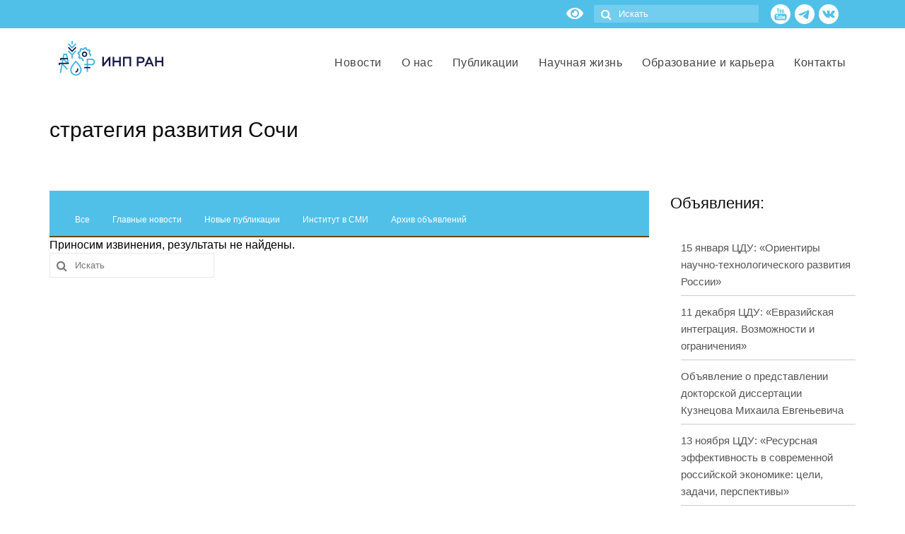

--- FILE ---
content_type: text/html; charset=utf-8
request_url: https://ecfor.ru/tag/strategiya-razvitiya-sochi/
body_size: 34083
content:
<!DOCTYPE html>
<html class="no-js" lang="ru-RU" itemscope="itemscope" itemtype="https://schema.org/WebPage">
<head>
<meta charset="UTF-8">
<meta name="viewport" content="width=device-width, initial-scale=1.0">
<link href="https://fonts.googleapis.com/css?family=Open+Sans:300,300i,400,400i,700,700i&amp;subset=cyrillic" rel="stylesheet">
<meta name='yandex-verification' content='557651162bdcf1f4' />
<meta name="google-site-verification" content="3FEHkUf5RXLKAZ2_oGcCLun1E1OSq2k5668FQEOSsrw" />
<meta name="google-site-verification" content="MBwswpxi9Wq_9g_Df05uCH5PhCJcqft81rkHubL_l-A" />
<meta http-equiv="X-UA-Compatible" content="IE=edge">
<link rel="icon" href="/favicon.ico" sizes="16x16 32x32">
<link rel="icon" href="/favicon.svg" type="image/svg+xml">
<link rel="manifest" href="/manifest.json">
<style type="text/css">
.ld-gb-report-card-component-expand.list_arrow.collapse {
background: url("//ecfor.ru/wp-content/plugins/sfwd-lms/assets/images/gray_arrow_collapse.png") no-repeat scroll 0 50% transparent;
padding: 5px;
}
.ld-gb-report-card-component-expand.list_arrow.expand {
background: url("//ecfor.ru/wp-content/plugins/sfwd-lms/assets/images/gray_arrow_expand.png") no-repeat scroll 0 50% transparent;
padding: 5px;
}
</style>
<meta name='robots' content='noindex, follow' />
<style>img:is([sizes="auto" i], [sizes^="auto," i]) { contain-intrinsic-size: 3000px 1500px }</style>
<!-- This site is optimized with the Yoast SEO plugin v25.4 - https://yoast.com/wordpress/plugins/seo/ -->
<title>Архивы стратегия развития Сочи - ИНП РАН</title>
<meta property="og:locale" content="ru_RU" />
<meta property="og:type" content="article" />
<meta property="og:title" content="Архивы стратегия развития Сочи - ИНП РАН" />
<meta property="og:url" content="https://ecfor.ru/tag/strategiya-razvitiya-sochi/" />
<meta property="og:site_name" content="ИНП РАН" />
<meta property="og:image" content="https://ecfor.ru/wp-content/uploads/2019/04/inp-ran-fejsbuk-kartinka-po-umolchaniyu.png" />
<meta property="og:image:width" content="1280" />
<meta property="og:image:height" content="628" />
<meta property="og:image:type" content="image/png" />
<meta name="twitter:card" content="summary_large_image" />
<script type="application/ld+json" class="yoast-schema-graph">{"@context":"https://schema.org","@graph":[{"@type":"CollectionPage","@id":"https://ecfor.ru/tag/strategiya-razvitiya-sochi/","url":"https://ecfor.ru/tag/strategiya-razvitiya-sochi/","name":"Архивы стратегия развития Сочи - ИНП РАН","isPartOf":{"@id":"https://ecfor.ru/#website"},"breadcrumb":{"@id":"https://ecfor.ru/tag/strategiya-razvitiya-sochi/#breadcrumb"},"inLanguage":"ru-RU"},{"@type":"BreadcrumbList","@id":"https://ecfor.ru/tag/strategiya-razvitiya-sochi/#breadcrumb","itemListElement":[{"@type":"ListItem","position":1,"name":"Главная страница","item":"https://ecfor.ru/"},{"@type":"ListItem","position":2,"name":"стратегия развития Сочи"}]},{"@type":"WebSite","@id":"https://ecfor.ru/#website","url":"https://ecfor.ru/","name":"ИНП РАН","description":"Институт Народнохозяйственного Прогнозирования РАН","publisher":{"@id":"https://ecfor.ru/#organization"},"potentialAction":[{"@type":"SearchAction","target":{"@type":"EntryPoint","urlTemplate":"https://ecfor.ru/?s={search_term_string}"},"query-input":{"@type":"PropertyValueSpecification","valueRequired":true,"valueName":"search_term_string"}}],"inLanguage":"ru-RU"},{"@type":"Organization","@id":"https://ecfor.ru/#organization","name":"ИНП РАН","url":"https://ecfor.ru/","logo":{"@type":"ImageObject","inLanguage":"ru-RU","@id":"https://ecfor.ru/#/schema/logo/image/","url":"https://ecfor.ru/wp-content/uploads/2019/05/logotip-inp-ran-institut-narodnohozyajstvennogo-prognozirovaniya-3.png","contentUrl":"https://ecfor.ru/wp-content/uploads/2019/05/logotip-inp-ran-institut-narodnohozyajstvennogo-prognozirovaniya-3.png","width":1200,"height":571,"caption":"ИНП РАН"},"image":{"@id":"https://ecfor.ru/#/schema/logo/image/"},"sameAs":["https://www.facebook.com/ecfor","https://www.linkedin.com/company/ief-ras","https://www.youtube.com/channel/UCxGNjiX7kMHyP7yiEn-hmjw"]}]}</script>
<!-- / Yoast SEO plugin. -->
<link rel='dns-prefetch' href='//fonts.googleapis.com' />
<link rel="alternate" type="application/rss+xml" title="ИНП РАН &raquo; Лента" href="https://ecfor.ru/feed/" />
<link rel="alternate" type="application/rss+xml" title="ИНП РАН &raquo; Лента комментариев" href="https://ecfor.ru/comments/feed/" />
<link rel="alternate" type="application/rss+xml" title="ИНП РАН &raquo; Лента метки стратегия развития Сочи" href="https://ecfor.ru/tag/strategiya-razvitiya-sochi/feed/" />
<!-- This site uses the Google Analytics by ExactMetrics plugin v8.5.3 - Using Analytics tracking - https://www.exactmetrics.com/ -->
<script src="//www.googletagmanager.com/gtag/js?id=G-PLL7FVGNRY"  data-cfasync="false" data-wpfc-render="false" type="text/javascript" async></script>
<script data-cfasync="false" data-wpfc-render="false" type="text/javascript">
var em_version = '8.5.3';
var em_track_user = true;
var em_no_track_reason = '';
var ExactMetricsDefaultLocations = {"page_location":"https:\/\/ecfor.ru\/tag\/strategiya-razvitiya-sochi\/"};
if ( typeof ExactMetricsPrivacyGuardFilter === 'function' ) {
var ExactMetricsLocations = (typeof ExactMetricsExcludeQuery === 'object') ? ExactMetricsPrivacyGuardFilter( ExactMetricsExcludeQuery ) : ExactMetricsPrivacyGuardFilter( ExactMetricsDefaultLocations );
} else {
var ExactMetricsLocations = (typeof ExactMetricsExcludeQuery === 'object') ? ExactMetricsExcludeQuery : ExactMetricsDefaultLocations;
}
var disableStrs = [
'ga-disable-G-PLL7FVGNRY',
];
/* Function to detect opted out users */
function __gtagTrackerIsOptedOut() {
for (var index = 0; index < disableStrs.length; index++) {
if (document.cookie.indexOf(disableStrs[index] + '=true') > -1) {
return true;
}
}
return false;
}
/* Disable tracking if the opt-out cookie exists. */
if (__gtagTrackerIsOptedOut()) {
for (var index = 0; index < disableStrs.length; index++) {
window[disableStrs[index]] = true;
}
}
/* Opt-out function */
function __gtagTrackerOptout() {
for (var index = 0; index < disableStrs.length; index++) {
document.cookie = disableStrs[index] + '=true; expires=Thu, 31 Dec 2099 23:59:59 UTC; path=/';
window[disableStrs[index]] = true;
}
}
if ('undefined' === typeof gaOptout) {
function gaOptout() {
__gtagTrackerOptout();
}
}
window.dataLayer = window.dataLayer || [];
window.ExactMetricsDualTracker = {
helpers: {},
trackers: {},
};
if (em_track_user) {
function __gtagDataLayer() {
dataLayer.push(arguments);
}
function __gtagTracker(type, name, parameters) {
if (!parameters) {
parameters = {};
}
if (parameters.send_to) {
__gtagDataLayer.apply(null, arguments);
return;
}
if (type === 'event') {
parameters.send_to = exactmetrics_frontend.v4_id;
var hookName = name;
if (typeof parameters['event_category'] !== 'undefined') {
hookName = parameters['event_category'] + ':' + name;
}
if (typeof ExactMetricsDualTracker.trackers[hookName] !== 'undefined') {
ExactMetricsDualTracker.trackers[hookName](parameters);
} else {
__gtagDataLayer('event', name, parameters);
}
} else {
__gtagDataLayer.apply(null, arguments);
}
}
__gtagTracker('js', new Date());
__gtagTracker('set', {
'developer_id.dNDMyYj': true,
});
if ( ExactMetricsLocations.page_location ) {
__gtagTracker('set', ExactMetricsLocations);
}
__gtagTracker('config', 'G-PLL7FVGNRY', {"forceSSL":"true","link_attribution":"true","page_path":location.pathname + location.search + location.hash} );
window.gtag = __gtagTracker;										(function () {
/* https://developers.google.com/analytics/devguides/collection/analyticsjs/ */
/* ga and __gaTracker compatibility shim. */
var noopfn = function () {
return null;
};
var newtracker = function () {
return new Tracker();
};
var Tracker = function () {
return null;
};
var p = Tracker.prototype;
p.get = noopfn;
p.set = noopfn;
p.send = function () {
var args = Array.prototype.slice.call(arguments);
args.unshift('send');
__gaTracker.apply(null, args);
};
var __gaTracker = function () {
var len = arguments.length;
if (len === 0) {
return;
}
var f = arguments[len - 1];
if (typeof f !== 'object' || f === null || typeof f.hitCallback !== 'function') {
if ('send' === arguments[0]) {
var hitConverted, hitObject = false, action;
if ('event' === arguments[1]) {
if ('undefined' !== typeof arguments[3]) {
hitObject = {
'eventAction': arguments[3],
'eventCategory': arguments[2],
'eventLabel': arguments[4],
'value': arguments[5] ? arguments[5] : 1,
}
}
}
if ('pageview' === arguments[1]) {
if ('undefined' !== typeof arguments[2]) {
hitObject = {
'eventAction': 'page_view',
'page_path': arguments[2],
}
}
}
if (typeof arguments[2] === 'object') {
hitObject = arguments[2];
}
if (typeof arguments[5] === 'object') {
Object.assign(hitObject, arguments[5]);
}
if ('undefined' !== typeof arguments[1].hitType) {
hitObject = arguments[1];
if ('pageview' === hitObject.hitType) {
hitObject.eventAction = 'page_view';
}
}
if (hitObject) {
action = 'timing' === arguments[1].hitType ? 'timing_complete' : hitObject.eventAction;
hitConverted = mapArgs(hitObject);
__gtagTracker('event', action, hitConverted);
}
}
return;
}
function mapArgs(args) {
var arg, hit = {};
var gaMap = {
'eventCategory': 'event_category',
'eventAction': 'event_action',
'eventLabel': 'event_label',
'eventValue': 'event_value',
'nonInteraction': 'non_interaction',
'timingCategory': 'event_category',
'timingVar': 'name',
'timingValue': 'value',
'timingLabel': 'event_label',
'page': 'page_path',
'location': 'page_location',
'title': 'page_title',
'referrer' : 'page_referrer',
};
for (arg in args) {
if (!(!args.hasOwnProperty(arg) || !gaMap.hasOwnProperty(arg))) {
hit[gaMap[arg]] = args[arg];
} else {
hit[arg] = args[arg];
}
}
return hit;
}
try {
f.hitCallback();
} catch (ex) {
}
};
__gaTracker.create = newtracker;
__gaTracker.getByName = newtracker;
__gaTracker.getAll = function () {
return [];
};
__gaTracker.remove = noopfn;
__gaTracker.loaded = true;
window['__gaTracker'] = __gaTracker;
})();
} else {
console.log("");
(function () {
function __gtagTracker() {
return null;
}
window['__gtagTracker'] = __gtagTracker;
window['gtag'] = __gtagTracker;
})();
}
</script>
<!-- / Google Analytics by ExactMetrics -->
<!-- <link rel='stylesheet' id='ecfor-style-css' href='https://ecfor.ru/wp-content/themes/virtue/style.css?ver=110' type='text/css' media='all' /> -->
<!-- <link rel='stylesheet' id='wp-block-library-css' href='https://ecfor.ru/wp-includes/css/dist/block-library/style.min.css?ver=6816daa95268c616644d0c7d36a44c43' type='text/css' media='all' /> -->
<link rel="stylesheet" type="text/css" href="//ecfor.ru/wp-content/cache/wpfc-minified/8yy7scgk/1k8i.css" media="all"/>
<style id='classic-theme-styles-inline-css' type='text/css'>
/*! This file is auto-generated */
.wp-block-button__link{color:#fff;background-color:#32373c;border-radius:9999px;box-shadow:none;text-decoration:none;padding:calc(.667em + 2px) calc(1.333em + 2px);font-size:1.125em}.wp-block-file__button{background:#32373c;color:#fff;text-decoration:none}
</style>
<style id='wpshop-omnivideo-style-inline-css' type='text/css'>
</style>
<!-- <link rel='stylesheet' id='learndash-blocks-css' href='https://ecfor.ru/wp-content/plugins/sfwd-lms/includes/gutenberg/lib/../assets/css/blocks.style.css?ver=1635904933' type='text/css' media='all' /> -->
<link rel="stylesheet" type="text/css" href="//ecfor.ru/wp-content/cache/wpfc-minified/l97d92j2/1k8i.css" media="all"/>
<style id='global-styles-inline-css' type='text/css'>
:root{--wp--preset--aspect-ratio--square: 1;--wp--preset--aspect-ratio--4-3: 4/3;--wp--preset--aspect-ratio--3-4: 3/4;--wp--preset--aspect-ratio--3-2: 3/2;--wp--preset--aspect-ratio--2-3: 2/3;--wp--preset--aspect-ratio--16-9: 16/9;--wp--preset--aspect-ratio--9-16: 9/16;--wp--preset--color--black: #000;--wp--preset--color--cyan-bluish-gray: #abb8c3;--wp--preset--color--white: #fff;--wp--preset--color--pale-pink: #f78da7;--wp--preset--color--vivid-red: #cf2e2e;--wp--preset--color--luminous-vivid-orange: #ff6900;--wp--preset--color--luminous-vivid-amber: #fcb900;--wp--preset--color--light-green-cyan: #7bdcb5;--wp--preset--color--vivid-green-cyan: #00d084;--wp--preset--color--pale-cyan-blue: #8ed1fc;--wp--preset--color--vivid-cyan-blue: #0693e3;--wp--preset--color--vivid-purple: #9b51e0;--wp--preset--color--virtue-primary: #13bcf9;--wp--preset--color--virtue-primary-light: #116c8d;--wp--preset--color--very-light-gray: #eee;--wp--preset--color--very-dark-gray: #444;--wp--preset--gradient--vivid-cyan-blue-to-vivid-purple: linear-gradient(135deg,rgba(6,147,227,1) 0%,rgb(155,81,224) 100%);--wp--preset--gradient--light-green-cyan-to-vivid-green-cyan: linear-gradient(135deg,rgb(122,220,180) 0%,rgb(0,208,130) 100%);--wp--preset--gradient--luminous-vivid-amber-to-luminous-vivid-orange: linear-gradient(135deg,rgba(252,185,0,1) 0%,rgba(255,105,0,1) 100%);--wp--preset--gradient--luminous-vivid-orange-to-vivid-red: linear-gradient(135deg,rgba(255,105,0,1) 0%,rgb(207,46,46) 100%);--wp--preset--gradient--very-light-gray-to-cyan-bluish-gray: linear-gradient(135deg,rgb(238,238,238) 0%,rgb(169,184,195) 100%);--wp--preset--gradient--cool-to-warm-spectrum: linear-gradient(135deg,rgb(74,234,220) 0%,rgb(151,120,209) 20%,rgb(207,42,186) 40%,rgb(238,44,130) 60%,rgb(251,105,98) 80%,rgb(254,248,76) 100%);--wp--preset--gradient--blush-light-purple: linear-gradient(135deg,rgb(255,206,236) 0%,rgb(152,150,240) 100%);--wp--preset--gradient--blush-bordeaux: linear-gradient(135deg,rgb(254,205,165) 0%,rgb(254,45,45) 50%,rgb(107,0,62) 100%);--wp--preset--gradient--luminous-dusk: linear-gradient(135deg,rgb(255,203,112) 0%,rgb(199,81,192) 50%,rgb(65,88,208) 100%);--wp--preset--gradient--pale-ocean: linear-gradient(135deg,rgb(255,245,203) 0%,rgb(182,227,212) 50%,rgb(51,167,181) 100%);--wp--preset--gradient--electric-grass: linear-gradient(135deg,rgb(202,248,128) 0%,rgb(113,206,126) 100%);--wp--preset--gradient--midnight: linear-gradient(135deg,rgb(2,3,129) 0%,rgb(40,116,252) 100%);--wp--preset--font-size--small: 13px;--wp--preset--font-size--medium: 20px;--wp--preset--font-size--large: 36px;--wp--preset--font-size--x-large: 42px;--wp--preset--spacing--20: 0.44rem;--wp--preset--spacing--30: 0.67rem;--wp--preset--spacing--40: 1rem;--wp--preset--spacing--50: 1.5rem;--wp--preset--spacing--60: 2.25rem;--wp--preset--spacing--70: 3.38rem;--wp--preset--spacing--80: 5.06rem;--wp--preset--shadow--natural: 6px 6px 9px rgba(0, 0, 0, 0.2);--wp--preset--shadow--deep: 12px 12px 50px rgba(0, 0, 0, 0.4);--wp--preset--shadow--sharp: 6px 6px 0px rgba(0, 0, 0, 0.2);--wp--preset--shadow--outlined: 6px 6px 0px -3px rgba(255, 255, 255, 1), 6px 6px rgba(0, 0, 0, 1);--wp--preset--shadow--crisp: 6px 6px 0px rgba(0, 0, 0, 1);}:where(.is-layout-flex){gap: 0.5em;}:where(.is-layout-grid){gap: 0.5em;}body .is-layout-flex{display: flex;}.is-layout-flex{flex-wrap: wrap;align-items: center;}.is-layout-flex > :is(*, div){margin: 0;}body .is-layout-grid{display: grid;}.is-layout-grid > :is(*, div){margin: 0;}:where(.wp-block-columns.is-layout-flex){gap: 2em;}:where(.wp-block-columns.is-layout-grid){gap: 2em;}:where(.wp-block-post-template.is-layout-flex){gap: 1.25em;}:where(.wp-block-post-template.is-layout-grid){gap: 1.25em;}.has-black-color{color: var(--wp--preset--color--black) !important;}.has-cyan-bluish-gray-color{color: var(--wp--preset--color--cyan-bluish-gray) !important;}.has-white-color{color: var(--wp--preset--color--white) !important;}.has-pale-pink-color{color: var(--wp--preset--color--pale-pink) !important;}.has-vivid-red-color{color: var(--wp--preset--color--vivid-red) !important;}.has-luminous-vivid-orange-color{color: var(--wp--preset--color--luminous-vivid-orange) !important;}.has-luminous-vivid-amber-color{color: var(--wp--preset--color--luminous-vivid-amber) !important;}.has-light-green-cyan-color{color: var(--wp--preset--color--light-green-cyan) !important;}.has-vivid-green-cyan-color{color: var(--wp--preset--color--vivid-green-cyan) !important;}.has-pale-cyan-blue-color{color: var(--wp--preset--color--pale-cyan-blue) !important;}.has-vivid-cyan-blue-color{color: var(--wp--preset--color--vivid-cyan-blue) !important;}.has-vivid-purple-color{color: var(--wp--preset--color--vivid-purple) !important;}.has-black-background-color{background-color: var(--wp--preset--color--black) !important;}.has-cyan-bluish-gray-background-color{background-color: var(--wp--preset--color--cyan-bluish-gray) !important;}.has-white-background-color{background-color: var(--wp--preset--color--white) !important;}.has-pale-pink-background-color{background-color: var(--wp--preset--color--pale-pink) !important;}.has-vivid-red-background-color{background-color: var(--wp--preset--color--vivid-red) !important;}.has-luminous-vivid-orange-background-color{background-color: var(--wp--preset--color--luminous-vivid-orange) !important;}.has-luminous-vivid-amber-background-color{background-color: var(--wp--preset--color--luminous-vivid-amber) !important;}.has-light-green-cyan-background-color{background-color: var(--wp--preset--color--light-green-cyan) !important;}.has-vivid-green-cyan-background-color{background-color: var(--wp--preset--color--vivid-green-cyan) !important;}.has-pale-cyan-blue-background-color{background-color: var(--wp--preset--color--pale-cyan-blue) !important;}.has-vivid-cyan-blue-background-color{background-color: var(--wp--preset--color--vivid-cyan-blue) !important;}.has-vivid-purple-background-color{background-color: var(--wp--preset--color--vivid-purple) !important;}.has-black-border-color{border-color: var(--wp--preset--color--black) !important;}.has-cyan-bluish-gray-border-color{border-color: var(--wp--preset--color--cyan-bluish-gray) !important;}.has-white-border-color{border-color: var(--wp--preset--color--white) !important;}.has-pale-pink-border-color{border-color: var(--wp--preset--color--pale-pink) !important;}.has-vivid-red-border-color{border-color: var(--wp--preset--color--vivid-red) !important;}.has-luminous-vivid-orange-border-color{border-color: var(--wp--preset--color--luminous-vivid-orange) !important;}.has-luminous-vivid-amber-border-color{border-color: var(--wp--preset--color--luminous-vivid-amber) !important;}.has-light-green-cyan-border-color{border-color: var(--wp--preset--color--light-green-cyan) !important;}.has-vivid-green-cyan-border-color{border-color: var(--wp--preset--color--vivid-green-cyan) !important;}.has-pale-cyan-blue-border-color{border-color: var(--wp--preset--color--pale-cyan-blue) !important;}.has-vivid-cyan-blue-border-color{border-color: var(--wp--preset--color--vivid-cyan-blue) !important;}.has-vivid-purple-border-color{border-color: var(--wp--preset--color--vivid-purple) !important;}.has-vivid-cyan-blue-to-vivid-purple-gradient-background{background: var(--wp--preset--gradient--vivid-cyan-blue-to-vivid-purple) !important;}.has-light-green-cyan-to-vivid-green-cyan-gradient-background{background: var(--wp--preset--gradient--light-green-cyan-to-vivid-green-cyan) !important;}.has-luminous-vivid-amber-to-luminous-vivid-orange-gradient-background{background: var(--wp--preset--gradient--luminous-vivid-amber-to-luminous-vivid-orange) !important;}.has-luminous-vivid-orange-to-vivid-red-gradient-background{background: var(--wp--preset--gradient--luminous-vivid-orange-to-vivid-red) !important;}.has-very-light-gray-to-cyan-bluish-gray-gradient-background{background: var(--wp--preset--gradient--very-light-gray-to-cyan-bluish-gray) !important;}.has-cool-to-warm-spectrum-gradient-background{background: var(--wp--preset--gradient--cool-to-warm-spectrum) !important;}.has-blush-light-purple-gradient-background{background: var(--wp--preset--gradient--blush-light-purple) !important;}.has-blush-bordeaux-gradient-background{background: var(--wp--preset--gradient--blush-bordeaux) !important;}.has-luminous-dusk-gradient-background{background: var(--wp--preset--gradient--luminous-dusk) !important;}.has-pale-ocean-gradient-background{background: var(--wp--preset--gradient--pale-ocean) !important;}.has-electric-grass-gradient-background{background: var(--wp--preset--gradient--electric-grass) !important;}.has-midnight-gradient-background{background: var(--wp--preset--gradient--midnight) !important;}.has-small-font-size{font-size: var(--wp--preset--font-size--small) !important;}.has-medium-font-size{font-size: var(--wp--preset--font-size--medium) !important;}.has-large-font-size{font-size: var(--wp--preset--font-size--large) !important;}.has-x-large-font-size{font-size: var(--wp--preset--font-size--x-large) !important;}
:where(.wp-block-post-template.is-layout-flex){gap: 1.25em;}:where(.wp-block-post-template.is-layout-grid){gap: 1.25em;}
:where(.wp-block-columns.is-layout-flex){gap: 2em;}:where(.wp-block-columns.is-layout-grid){gap: 2em;}
:root :where(.wp-block-pullquote){font-size: 1.5em;line-height: 1.6;}
</style>
<!-- <link rel='stylesheet' id='anycomment-styles-css' href='https://ecfor.ru/wp-content/plugins/anycomment/static/css/main.min.css?ver=9b87b6e21a74caabf02f75b28bb0fb66' type='text/css' media='all' /> -->
<link rel="stylesheet" type="text/css" href="//ecfor.ru/wp-content/cache/wpfc-minified/8tnqof04/1k8i.css" media="all"/>
<link rel='stylesheet' id='anycomment-google-font-css' href='https://fonts.googleapis.com/css?family=Noto+Sans%3A400%2C700&#038;subset=cyrillic&#038;display=swap&#038;ver=6816daa95268c616644d0c7d36a44c43' type='text/css' media='all' />
<!-- <link rel='stylesheet' id='better-recent-comments-css' href='https://ecfor.ru/wp-content/plugins/better-recent-comments/assets/css/better-recent-comments.min.css?ver=6816daa95268c616644d0c7d36a44c43' type='text/css' media='all' /> -->
<!-- <link rel='stylesheet' id='ecfor-style2-css' href='https://ecfor.ru/wp-content/plugins/ecfor/style.css?ver=22' type='text/css' media='all' /> -->
<!-- <link rel='stylesheet' id='learndash_quiz_front_css-css' href='//ecfor.ru/wp-content/plugins/sfwd-lms/themes/legacy/templates/learndash_quiz_front.min.css?ver=3.0.7' type='text/css' media='all' /> -->
<!-- <link rel='stylesheet' id='jquery-dropdown-css-css' href='//ecfor.ru/wp-content/plugins/sfwd-lms/assets/css/jquery.dropdown.min.css?ver=3.0.7' type='text/css' media='all' /> -->
<!-- <link rel='stylesheet' id='learndash-front-css' href='//ecfor.ru/wp-content/plugins/sfwd-lms/themes/ld30/assets/css/learndash.min.css?ver=1.0' type='text/css' media='all' /> -->
<link rel="stylesheet" type="text/css" href="//ecfor.ru/wp-content/cache/wpfc-minified/g1m71lxc/1k8i.css" media="all"/>
<style id='learndash-front-inline-css' type='text/css'>
.learndash-wrapper .ld-item-list .ld-item-list-item.ld-is-next,
.learndash-wrapper .wpProQuiz_content .wpProQuiz_questionListItem label:focus-within {
border-color: #25b6ea;
}
/*
.learndash-wrapper a:not(.ld-button):not(#quiz_continue_link):not(.ld-focus-menu-link):not(.btn-blue):not(#quiz_continue_link):not(.ld-js-register-account):not(#ld-focus-mode-course-heading):not(#btn-join):not(.ld-item-name):not(.ld-table-list-item-preview):not(.ld-lesson-item-preview-heading),
*/
.learndash-wrapper .ld-breadcrumbs a,
.learndash-wrapper .ld-lesson-item.ld-is-current-lesson .ld-lesson-item-preview-heading,
.learndash-wrapper .ld-lesson-item.ld-is-current-lesson .ld-lesson-title,
.learndash-wrapper .ld-primary-color-hover:hover,
.learndash-wrapper .ld-primary-color,
.learndash-wrapper .ld-primary-color-hover:hover,
.learndash-wrapper .ld-primary-color,
.learndash-wrapper .ld-tabs .ld-tabs-navigation .ld-tab.ld-active,
.learndash-wrapper .ld-button.ld-button-transparent,
.learndash-wrapper .ld-button.ld-button-reverse,
.learndash-wrapper .ld-icon-certificate,
.learndash-wrapper .ld-login-modal .ld-login-modal-login .ld-modal-heading,
#wpProQuiz_user_content a,
.learndash-wrapper .ld-item-list .ld-item-list-item a.ld-item-name:hover {
color: #25b6ea !important;
}
.learndash-wrapper .ld-primary-background,
.learndash-wrapper .ld-tabs .ld-tabs-navigation .ld-tab.ld-active:after {
background: #25b6ea !important;
}
.learndash-wrapper .ld-course-navigation .ld-lesson-item.ld-is-current-lesson .ld-status-incomplete {
border-color: #25b6ea !important;
}
.learndash-wrapper .ld-loading::before {
border-top:3px solid #25b6ea !important;
}
.learndash-wrapper .wpProQuiz_reviewDiv .wpProQuiz_reviewQuestion li.wpProQuiz_reviewQuestionTarget,
.learndash-wrapper .ld-button:hover:not(.learndash-link-previous-incomplete):not(.ld-button-transparent),
#learndash-tooltips .ld-tooltip:after,
#learndash-tooltips .ld-tooltip,
.learndash-wrapper .ld-primary-background,
.learndash-wrapper .btn-join,
.learndash-wrapper #btn-join,
.learndash-wrapper .ld-button:not(.ld-js-register-account):not(.learndash-link-previous-incomplete):not(.ld-button-transparent),
.learndash-wrapper .ld-expand-button,
.learndash-wrapper .wpProQuiz_content .wpProQuiz_button,
.learndash-wrapper .wpProQuiz_content .wpProQuiz_button2,
.learndash-wrapper .wpProQuiz_content a#quiz_continue_link,
.learndash-wrapper .ld-focus .ld-focus-sidebar .ld-course-navigation-heading,
.learndash-wrapper .ld-focus .ld-focus-sidebar .ld-focus-sidebar-trigger,
.learndash-wrapper .ld-focus-comments .form-submit #submit,
.learndash-wrapper .ld-login-modal input[type='submit'],
.learndash-wrapper .ld-login-modal .ld-login-modal-register,
.learndash-wrapper .wpProQuiz_content .wpProQuiz_certificate a.btn-blue,
.learndash-wrapper .ld-focus .ld-focus-header .ld-user-menu .ld-user-menu-items a,
#wpProQuiz_user_content table.wp-list-table thead th,
#wpProQuiz_overlay_close,
.learndash-wrapper .ld-expand-button.ld-button-alternate .ld-icon {
background-color: #25b6ea !important;
}
.learndash-wrapper .ld-focus .ld-focus-header .ld-user-menu .ld-user-menu-items:before {
border-bottom-color: #25b6ea !important;
}
.learndash-wrapper .ld-button.ld-button-transparent:hover {
background: transparent !important;
}
.learndash-wrapper .ld-focus .ld-focus-header .sfwd-mark-complete .learndash_mark_complete_button,
.learndash-wrapper .ld-focus .ld-focus-header #sfwd-mark-complete #learndash_mark_complete_button,
.learndash-wrapper .ld-button.ld-button-transparent,
.learndash-wrapper .ld-button.ld-button-alternate,
.learndash-wrapper .ld-expand-button.ld-button-alternate {
background-color:transparent !important;
}
.learndash-wrapper .ld-focus-header .ld-user-menu .ld-user-menu-items a,
.learndash-wrapper .ld-button.ld-button-reverse:hover,
.learndash-wrapper .ld-alert-success .ld-alert-icon.ld-icon-certificate,
.learndash-wrapper .ld-alert-warning .ld-button:not(.learndash-link-previous-incomplete),
.learndash-wrapper .ld-primary-background.ld-status {
color:white !important;
}
.learndash-wrapper .ld-status.ld-status-unlocked {
background-color: rgba(37,182,234,0.2) !important;
color: #25b6ea !important;
}
.learndash-wrapper #quiz_continue_link,
.learndash-wrapper .ld-secondary-background,
.learndash-wrapper .learndash_mark_complete_button,
.learndash-wrapper #learndash_mark_complete_button,
.learndash-wrapper .ld-status-complete,
.learndash-wrapper .ld-alert-success .ld-button,
.learndash-wrapper .ld-alert-success .ld-alert-icon {
background-color: #81d742 !important;
}
.learndash-wrapper .ld-secondary-color-hover:hover,
.learndash-wrapper .ld-secondary-color,
.learndash-wrapper .ld-focus .ld-focus-header .sfwd-mark-complete .learndash_mark_complete_button,
.learndash-wrapper .ld-focus .ld-focus-header #sfwd-mark-complete #learndash_mark_complete_button,
.learndash-wrapper .ld-focus .ld-focus-header .sfwd-mark-complete:after {
color: #81d742 !important;
}
.learndash-wrapper .ld-secondary-in-progress-icon {
border-left-color: #81d742 !important;
border-top-color: #81d742 !important;
}
.learndash-wrapper .ld-alert-success {
border-color: #81d742 !important;
background-color: transparent !important;
}
</style>
<!-- <link rel='stylesheet' id='unisender_form_css-css' href='https://ecfor.ru/wp-content/plugins/unisender-wordpress-plugin-nov-23/assets/css/unisender.css?ver=1.0.0' type='text/css' media='all' /> -->
<!-- <link rel='stylesheet' id='wp-pagenavi-css' href='https://ecfor.ru/wp-content/plugins/wp-pagenavi/pagenavi-css.css?ver=2.70' type='text/css' media='all' /> -->
<!-- <link rel='stylesheet' id='wp-omnivideo-style-css' href='https://ecfor.ru/wp-content/plugins/wp-omnivideo/assets/public/css/omnivideo.min.css?ver=1.1.2' type='text/css' media='all' /> -->
<!-- <link rel='stylesheet' id='taxopress-frontend-css-css' href='https://ecfor.ru/wp-content/plugins/simple-tags/assets/frontend/css/frontend.css?ver=3.35.1' type='text/css' media='all' /> -->
<!-- <link rel='stylesheet' id='newsletter-css' href='https://ecfor.ru/wp-content/plugins/newsletter/style.css?ver=8.8.5' type='text/css' media='all' /> -->
<!-- <link rel='stylesheet' id='ld-gb-report-card-css' href='https://ecfor.ru/wp-content/plugins/learndash-gradebook/assets/dist/css/report-card.css?ver=2.0.6' type='text/css' media='all' /> -->
<!-- <link rel='stylesheet' id='lepopup-style-css' href='https://ecfor.ru/wp-content/plugins/halfdata-green-popups/css/style.css?ver=7.53' type='text/css' media='all' /> -->
<!-- <link rel='stylesheet' id='elementor-frontend-css' href='https://ecfor.ru/wp-content/plugins/elementor/assets/css/frontend.min.css?ver=3.29.0' type='text/css' media='all' /> -->
<!-- <link rel='stylesheet' id='eael-general-css' href='https://ecfor.ru/wp-content/plugins/essential-addons-for-elementor-lite/assets/front-end/css/view/general.min.css?ver=6.1.14' type='text/css' media='all' /> -->
<!-- <link rel='stylesheet' id='virtue_theme-css' href='https://ecfor.ru/wp-content/themes/virtue/assets/css/virtue.css?ver=3.3.2' type='text/css' media='all' /> -->
<!-- <link rel='stylesheet' id='virtue_skin-css' href='https://ecfor.ru/wp-content/themes/virtue/assets/css/skins/default.css?ver=3.3.2' type='text/css' media='all' /> -->
<link rel="stylesheet" type="text/css" href="//ecfor.ru/wp-content/cache/wpfc-minified/7jamzapw/1k8i.css" media="all"/>
<link rel='stylesheet' id='redux-google-fonts-virtue-css' href='https://fonts.googleapis.com/css?family=Lato%3A700&#038;ver=1759536180' type='text/css' media='all' />
<!-- <link rel='stylesheet' id='bvi-styles-css' href='https://ecfor.ru/wp-content/plugins/button-visually-impaired/assets/css/bvi.min.css?ver=2.3.0' type='text/css' media='all' /> -->
<link rel="stylesheet" type="text/css" href="//ecfor.ru/wp-content/cache/wpfc-minified/e58q45ob/1k8i.css" media="all"/>
<style id='bvi-styles-inline-css' type='text/css'>
.bvi-widget,
.bvi-shortcode a,
.bvi-widget a, 
.bvi-shortcode {
color: #ffffff;
background-color: #50c0e9;
}
.bvi-widget .bvi-svg-eye,
.bvi-shortcode .bvi-svg-eye {
display: inline-block;
overflow: visible;
width: 1.125em;
height: 1em;
font-size: 2em;
vertical-align: middle;
}
.bvi-widget,
.bvi-shortcode {
-webkit-transition: background-color .2s ease-out;
transition: background-color .2s ease-out;
cursor: pointer;
border-radius: 2px;
display: inline-block;
padding: 5px 10px;
vertical-align: middle;
text-decoration: none;
}
</style>
<!-- <link rel='stylesheet' id='arm_lite_front_css-css' href='https://ecfor.ru/wp-content/plugins/armember-membership/css/arm_front.css?ver=6.9.10' type='text/css' media='all' /> -->
<!-- <link rel='stylesheet' id='arm_front_css-css' href='https://ecfor.ru/wp-content/plugins/armember/css/arm_front.css?ver=6.9.10' type='text/css' media='all' /> -->
<!-- <link rel='stylesheet' id='arm_lite_form_style_css-css' href='https://ecfor.ru/wp-content/plugins/armember-membership/css/arm_form_style.css?ver=6.9.10' type='text/css' media='all' /> -->
<!-- <link rel='stylesheet' id='arm_form_style_css-css' href='https://ecfor.ru/wp-content/plugins/armember/css/arm_form_style.css?ver=6.9.10' type='text/css' media='all' /> -->
<!-- <link rel='stylesheet' id='arm_fontawesome_css-css' href='https://ecfor.ru/wp-content/plugins/armember-membership/css/arm-font-awesome.css?ver=6.9.10' type='text/css' media='all' /> -->
<!-- <link rel='stylesheet' id='arm_front_components_base-controls-css' href='https://ecfor.ru/wp-content/plugins/armember-membership/assets/css/front/components/_base-controls.css?ver=6.9.10' type='text/css' media='all' /> -->
<!-- <link rel='stylesheet' id='arm_front_components_form-style_base-css' href='https://ecfor.ru/wp-content/plugins/armember-membership/assets/css/front/components/form-style/_base.css?ver=6.9.10' type='text/css' media='all' /> -->
<!-- <link rel='stylesheet' id='arm_front_components_form-style__arm-style-default-css' href='https://ecfor.ru/wp-content/plugins/armember-membership/assets/css/front/components/form-style/_arm-style-default.css?ver=6.9.10' type='text/css' media='all' /> -->
<!-- <link rel='stylesheet' id='arm_front_component_css-css' href='https://ecfor.ru/wp-content/plugins/armember-membership/assets/css/front/arm_front.css?ver=6.9.10' type='text/css' media='all' /> -->
<!-- <link rel='stylesheet' id='arm_bootstrap_all_css-css' href='https://ecfor.ru/wp-content/plugins/armember-membership/bootstrap/css/bootstrap_all.css?ver=6.9.10' type='text/css' media='all' /> -->
<!-- <link rel='stylesheet' id='arm_front_components_form-style__arm-style-material-css' href='https://ecfor.ru/wp-content/plugins/armember-membership/assets/css/front/components/form-style/_arm-style-material.css?ver=6.9.10' type='text/css' media='all' /> -->
<!-- <link rel='stylesheet' id='arm_front_components_form-style__arm-style-outline-material-css' href='https://ecfor.ru/wp-content/plugins/armember-membership/assets/css/front/components/form-style/_arm-style-outline-material.css?ver=6.9.10' type='text/css' media='all' /> -->
<!-- <link rel='stylesheet' id='arm_front_components_form-style__arm-style-rounded-css' href='https://ecfor.ru/wp-content/plugins/armember-membership/assets/css/front/components/form-style/_arm-style-rounded.css?ver=6.9.10' type='text/css' media='all' /> -->
<!-- <link rel='stylesheet' id='arm_template_style_profiletemplate1-css' href='https://ecfor.ru/wp-content/plugins/armember/core/views/templates/profiletemplate1.css?ver=6.9.10' type='text/css' media='all' /> -->
<!-- <link rel='stylesheet' id='arm_template_style_profiletemplate2-css' href='https://ecfor.ru/wp-content/plugins/armember/core/views/templates/profiletemplate2.css?ver=6.9.10' type='text/css' media='all' /> -->
<!-- <link rel='stylesheet' id='arm_template_style_profiletemplate3-css' href='https://ecfor.ru/wp-content/plugins/armember/core/views/templates/profiletemplate3.css?ver=6.9.10' type='text/css' media='all' /> -->
<!-- <link rel='stylesheet' id='arm_template_style_profiletemplate4-css' href='https://ecfor.ru/wp-content/plugins/armember/core/views/templates/profiletemplate4.css?ver=6.9.10' type='text/css' media='all' /> -->
<!-- <link rel='stylesheet' id='arm_template_style_profiletemplate5-css' href='https://ecfor.ru/wp-content/plugins/armember/core/views/templates/profiletemplate5.css?ver=6.9.10' type='text/css' media='all' /> -->
<!-- <link rel='stylesheet' id='arm_template_style_directorytemplate1-css' href='https://ecfor.ru/wp-content/plugins/armember/core/views/templates/directorytemplate1.css?ver=6.9.10' type='text/css' media='all' /> -->
<!-- <link rel='stylesheet' id='arm_template_style_directorytemplate2-css' href='https://ecfor.ru/wp-content/plugins/armember/core/views/templates/directorytemplate2.css?ver=6.9.10' type='text/css' media='all' /> -->
<!-- <link rel='stylesheet' id='arm_template_style_directorytemplate3-css' href='https://ecfor.ru/wp-content/plugins/armember/core/views/templates/directorytemplate3.css?ver=6.9.10' type='text/css' media='all' /> -->
<!-- <link rel='stylesheet' id='arm_template_style_directorytemplate4-css' href='https://ecfor.ru/wp-content/plugins/armember/core/views/templates/directorytemplate4.css?ver=6.9.10' type='text/css' media='all' /> -->
<!-- <link rel='stylesheet' id='arm_template_style_directorytemplate5-css' href='https://ecfor.ru/wp-content/plugins/armember/core/views/templates/directorytemplate5.css?ver=6.9.10' type='text/css' media='all' /> -->
<!-- <link rel='stylesheet' id='arm_template_style_directorytemplate6-css' href='https://ecfor.ru/wp-content/plugins/armember/core/views/templates/directorytemplate6.css?ver=6.9.10' type='text/css' media='all' /> -->
<!-- <link rel='stylesheet' id='arm_angular_material_css-css' href='https://ecfor.ru/wp-content/plugins/armember-membership/materialize/arm_materialize.css?ver=6.9.10' type='text/css' media='all' /> -->
<link rel="stylesheet" type="text/css" href="//ecfor.ru/wp-content/cache/wpfc-minified/lwjrt0c2/1k8i.css" media="all"/>
<script src='//ecfor.ru/wp-content/cache/wpfc-minified/mox4ac78/1k8i.js' type="text/javascript"></script>
<!-- <script type="text/javascript" data-cfasync="false" src="https://ecfor.ru/wp-includes/js/jquery/jquery.min.js?ver=3.7.1" id="jquery-core-js"></script> -->
<!-- <script type="text/javascript" data-cfasync="false" src="https://ecfor.ru/wp-includes/js/jquery/jquery-migrate.min.js?ver=3.4.1" id="jquery-migrate-js"></script> -->
<!-- <script type="text/javascript" src="https://ecfor.ru/wp-content/plugins/google-analytics-dashboard-for-wp/assets/js/frontend-gtag.min.js?ver=8.5.3" id="exactmetrics-frontend-script-js" async="async" data-wp-strategy="async"></script> -->
<script data-cfasync="false" data-wpfc-render="false" type="text/javascript" id='exactmetrics-frontend-script-js-extra'>/* <![CDATA[ */
var exactmetrics_frontend = {"js_events_tracking":"true","download_extensions":"zip,mp3,mpeg,pdf,docx,pptx,xlsx,rar","inbound_paths":"[]","home_url":"https:\/\/ecfor.ru","hash_tracking":"true","v4_id":"G-PLL7FVGNRY"};/* ]]> */
</script>
<script src='//ecfor.ru/wp-content/cache/wpfc-minified/fpx765x4/1k8i.js' type="text/javascript"></script>
<!-- <script type="text/javascript" src="https://ecfor.ru/wp-content/plugins/sfwd-lms/includes/gutenberg/lib/../assets/js/frontend.blocks.js?ver=1635904933" id="ldlms-blocks-frontend-js"></script> -->
<!-- <script type="text/javascript" src="https://ecfor.ru/wp-content/plugins/ecfor/script.js?ver=9" id="ecfor-script2-js"></script> -->
<!--[if lt IE 9]>
<script type="text/javascript" src="https://ecfor.ru/wp-content/themes/virtue/assets/js/vendor/respond.min.js?ver=6816daa95268c616644d0c7d36a44c43" id="virtue-respond-js"></script>
<![endif]-->
<script src='//ecfor.ru/wp-content/cache/wpfc-minified/qm2p2gr7/1k8i.js' type="text/javascript"></script>
<!-- <script type="text/javascript" src="https://ecfor.ru/wp-content/plugins/simple-tags/assets/frontend/js/frontend.js?ver=3.35.1" id="taxopress-frontend-js-js"></script> -->
<!-- <script type="text/javascript" data-cfasync="false" src="https://ecfor.ru/wp-content/plugins/armember-membership/js/jquery.bpopup.min.js?ver=6.9.10" id="arm_bpopup-js"></script> -->
<!-- <script type="text/javascript" data-cfasync="false" src="https://ecfor.ru/wp-content/plugins/armember-membership/bootstrap/js/bootstrap.min.js?ver=6.9.10" id="arm_bootstrap_js-js"></script> -->
<!-- <script type="text/javascript" data-cfasync="false" src="https://ecfor.ru/wp-content/plugins/armember-membership/bootstrap/js/bootstrap-datetimepicker-with-locale.js?ver=6.9.10" id="arm_bootstrap_datepicker_with_locale_js-js"></script> -->
<!-- <script type="text/javascript" data-cfasync="false" src="https://ecfor.ru/wp-content/plugins/armember/js/arm_file_upload_js.js?ver=6.9.10" id="arm_file_upload_js-js"></script> -->
<!-- <script type="text/javascript" data-cfasync="false" src="https://ecfor.ru/wp-content/plugins/armember-membership/js/tipso.min.js?ver=6.9.10" id="arm_tipso_front-js"></script> -->
<!-- <script type="text/javascript" data-cfasync="false" src="https://ecfor.ru/wp-content/plugins/armember-membership/js/arm_common.js?ver=6.9.10" id="arm_lite_common_js-js"></script> -->
<!-- <script type="text/javascript" data-cfasync="false" src="https://ecfor.ru/wp-content/plugins/armember/js/arm_common.js?ver=6.9.10" id="arm_common_js-js"></script> -->
<script type="text/javascript" id="arm_common_js-js-after">
/* <![CDATA[ */
__ARMAJAXURL = "https://ecfor.ru/wp-admin/admin-ajax.php";__ARMVIEWURL = "https://ecfor.ru/wp-content/plugins/armember/core/views";__ARMIMAGEURL = "https://ecfor.ru/wp-content/plugins/armember/images";__ARMLITEIMAGEURL = "https://ecfor.ru/wp-content/plugins/armember-membership/images";__ARMISADMIN = [];__ARMSITEURL = "https://ecfor.ru";arm_activatelicense_msg="Пожалуйста, активируйте Лицензию ARMember";arm_nolicense_msg= "Пожалуйста, активируйте лицензию ARMember.";loadActivityError = "При загрузке activities произошла ошибка, пожалуйста, попробуйте еще раз.";pinterestPermissionError = "Пользователь не предоставил разрешения или не закрыл всплывающее окно";pinterestError = "Упс, возникла проблема с получением информации об учетной записи";clickToCopyError = "При копировании произошла ошибка, пожалуйста, попробуйте еще раз";fbUserLoginError = "Пользователь отменил вход в систему или не прошел полную авторизацию.";closeAccountError = "При закрытии учетной записи произошла ошибка, пожалуйста, попробуйте еще раз.";invalidFileTypeError = "Извините, этот тип файла запрещен по соображениям безопасности.";fileSizeError = "Размер файла не может превышать {SIZE}.";fileUploadError = "Произошла ошибка при загрузке файла, пожалуйста, попробуйте еще раз.";coverRemoveConfirm = "Вы уверены, что хотите удалить фотографию с обложки?";profileRemoveConfirm = "Вы уверены, что хотите удалить фотографию профиля?";errorPerformingAction = "При выполнении этого действия возникает ошибка, пожалуйста, попробуйте еще раз.";userSubscriptionCancel = "Подписка пользователя была отменена";ARM_Loding = "Загрузка..";Post_Publish ="По истечении определенного времени публикация поста будет опубликована";Post_Modify ="По истечении определенного времени публикация будет изменена";wentwrong ="Извините, что-то пошло не так. Попробуйте еще раз.";bulkActionError = "Пожалуйста, выберите действительное действие.";bulkRecordsError ="Пожалуйста, выберите одну или несколько записей.";clearLoginAttempts ="Попытки входа в систему завершились успешно.";clearLoginHistory ="История входа в систему успешно очищена.";nopasswordforimport ="Пароль нельзя оставлять пустым.";delBadgeSuccess ="Значок был успешно удален.";delBadgeError ="При удалении значка произошла ошибка, пожалуйста, попробуйте еще раз.";delAchievementBadgeSuccess ="Значки достижений успешно удалены.";delAchievementBadgeError ="При удалении значков достижений произошла ошибка, пожалуйста, попробуйте еще раз.";addUserAchievementSuccess ="Пользовательское достижение Успешно добавлено.";delUserBadgeSuccess ="Значок пользователя был успешно удален.";delUserBadgeError ="При удалении значка пользователя произошла ошибка, пожалуйста, попробуйте еще раз.";delPlansSuccess ="План (ы) был успешно удален.";delPlansError ="При удалении плана (планов) произошла ошибка, пожалуйста, попробуйте еще раз.";delPlanError ="При удалении плана произошла ошибка, пожалуйста, попробуйте еще раз.";stripePlanIDWarning ="Если вы оставите это поле пустым, stripe не будет доступен в настройках для повторяющихся планов.";delSetupsSuccess ="Настройки были успешно удалены.";delSetupsError ="При удалении настроек возникает ошибка, пожалуйста, попробуйте еще раз.";delSetupSuccess ="Программа установки была успешно удалена.";delSetupError ="При удалении программы установки возникает ошибка, пожалуйста, попробуйте еще раз.";delFormSetSuccess ="Набор форм успешно удален.";delFormSetError ="При удалении набора форм произошла ошибка, пожалуйста, попробуйте еще раз.";delFormSuccess ="Форма успешно удалена.";delFormError ="При удалении формы произошла ошибка, пожалуйста, попробуйте еще раз.";delRuleSuccess ="Правило было успешно удалено.";delRuleError ="При удалении правила произошла ошибка, пожалуйста, попробуйте еще раз.";delRulesSuccess ="Правило (ы) было успешно удалено.";delRulesError ="При удалении правила (правил) произошла ошибка, пожалуйста, попробуйте еще раз.";prevTransactionError ="При создании предварительного просмотра сведений о транзакции произошла ошибка, пожалуйста, попробуйте еще раз.";invoiceTransactionError ="При создании счета-фактуры с подробной информацией о транзакции произошла ошибка, пожалуйста, попробуйте еще раз.";prevMemberDetailError ="При создании предварительного просмотра сведений о пользователях произошла ошибка, пожалуйста, попробуйте еще раз.";prevMemberActivityError ="Произошла ошибка при отображении сведений о действиях участников, пожалуйста, попробуйте еще раз.";prevCustomCssError ="Произошла ошибка при отображении информации о классе ARMember CSS, пожалуйста, попробуйте еще раз.";prevImportMemberDetailError ="Пожалуйста, загрузите соответствующий файл для импорта пользователей.";delTransactionSuccess ="Транзакция была успешно удалена.";cancelSubscriptionSuccess ="Подписка успешно отменена.";delTransactionsSuccess ="Транзакция (ы) была успешно удалена.";delAutoMessageSuccess ="Сообщение было успешно удалено.";delAutoMessageError ="При удалении сообщения произошла ошибка, пожалуйста, попробуйте еще раз.";delAutoMessagesSuccess ="Сообщения были успешно удалены.";delAutoMessagesError ="При удалении сообщения (сообщений) произошла ошибка, пожалуйста, попробуйте еще раз.";delCouponSuccess ="Купон был успешно удален.";delCouponError ="При удалении купона произошла ошибка, пожалуйста, попробуйте еще раз.";delCouponsSuccess ="Купоны были успешно удалены.";delCouponsError ="При удалении купонов произошла ошибка, пожалуйста, попробуйте еще раз.";saveSettingsSuccess ="Настройки были успешно сохранены.";saveSettingsError ="При обновлении настроек произошла ошибка, пожалуйста, попробуйте еще раз.";saveDefaultRuleSuccess ="Правила по умолчанию успешно сохранены.";saveDefaultRuleError ="При обновлении правил произошла ошибка, пожалуйста, попробуйте еще раз.";saveOptInsSuccess ="Настройки для подписки успешно сохранены.";saveOptInsError ="При обновлении настроек подписки возникает ошибка, пожалуйста, попробуйте еще раз.";delOptInsConfirm ="Вы уверены, что нужно удалить конфигурацию?";delMemberActivityError ="При удалении действий участника произошла ошибка, пожалуйста, попробуйте еще раз.";noTemplateError ="Шаблон не найден.";saveTemplateSuccess ="Параметры шаблона успешно сохранены.";saveTemplateError ="При обновлении параметров шаблона произошла ошибка, пожалуйста, попробуйте еще раз.";prevTemplateError ="При создании предварительного просмотра шаблона произошла ошибка, пожалуйста, попробуйте еще раз.";addTemplateSuccess ="Шаблон был успешно добавлен.";addTemplateError ="При добавлении шаблона произошла ошибка, пожалуйста, попробуйте еще раз.";delTemplateSuccess ="Шаблон был успешно удален.";delTemplateError ="При удалении шаблона произошла ошибка, пожалуйста, попробуйте еще раз.";saveEmailTemplateSuccess ="Шаблон электронной почты Успешно обновлен.";saveAutoMessageSuccess ="Сообщение успешно обновлено.";saveBadgeSuccess ="Значки Успешно обновлены.";addAchievementSuccess ="Достижения успешно добавлены.";saveAchievementSuccess ="Достижения Успешно обновлены.";addDripRuleSuccess ="Правило успешно добавлено.";saveDripRuleSuccess ="Правило успешно обновлено.";pastDateError ="Не удается установить прошлые даты.";pastStartDateError ="Дата начала не может быть раньше текущей даты.";pastExpireDateError ="Дата истечения срока действия не может быть ранее текущей даты.";couponExpireDateError ="Дата истечения срока действия не может быть раньше даты начала.";uniqueformsetname ="Это имя набора уже существует.";uniquesignupformname ="Это имя формы уже существует.";installAddonError ="При установке аддона произошла ошибка, пожалуйста, попробуйте еще раз.";installAddonSuccess ="Аддон успешно установлен.";activeAddonError ="При активации аддона произошла ошибка, пожалуйста, попробуйте еще раз.";activeAddonSuccess ="Аддон успешно активирован.";deactiveAddonSuccess ="Аддон успешно деактивирован.";confirmCancelSubscription ="Вы уверены, что хотите отменить подписку?";errorPerformingAction ="При выполнении этого действия возникает ошибка, пожалуйста, попробуйте еще раз.";arm_nothing_found ="Упс, ничего не найдено.";delPaidPostSuccess ="Оплаченная публикация успешно удалена.";delPaidPostError ="При удалении платного поста произошла ошибка, пожалуйста, попробуйте еще раз.";armEditCurrency ="Редактировать";armCustomCurrency ="Пользовательская валюта";armFileViewFileTxt ="Просмотреть файл";armEnabledPayPerPost ="";REMOVEPAIDPOSTMESSAGE = "Вы не можете удалить всю оплаченную публикацию.";ARMCYCLELABEL = "Этикетка";LABELERROR = "Этикетка не должна быть пустой"
/* ]]> */
</script>
<link rel="https://api.w.org/" href="https://ecfor.ru/wp-json/" /><link rel="alternate" title="JSON" type="application/json" href="https://ecfor.ru/wp-json/wp/v2/tags/6960" /><link rel="EditURI" type="application/rsd+xml" title="RSD" href="https://ecfor.ru/xmlrpc.php?rsd" />
<script type="text/javascript" data-cfasync="false">ajaxurl  = "https://ecfor.ru/wp-admin/admin-ajax.php";</script><style type="text/css">
#category-posts-2-internal .cat-post-item img {max-width: initial; max-height: initial; margin: initial;}
#category-posts-2-internal .cat-post-author {margin-bottom: 0;}
#category-posts-2-internal .cat-post-thumbnail {margin: 5px 10px 5px 0;}
#category-posts-2-internal .cat-post-item:before {content: ""; clear: both;}
#category-posts-2-internal .cat-post-title {font-size: 15px;}
#category-posts-2-internal .cat-post-current .cat-post-title {font-weight: bold; text-transform: uppercase;}
#category-posts-2-internal .cat-post-date {font-size: 14px; line-height: 18px; font-style: italic; margin-bottom: 5px;}
#category-posts-2-internal .cat-post-comment-num {font-size: 14px; line-height: 18px;}
#category-posts-2-internal .cat-post-item {border-bottom: 1px solid #ccc;	list-style: none; list-style-type: none; margin: 3px 0;	padding: 3px 0;}
#category-posts-2-internal .cat-post-item:last-child {border-bottom: none;}
#category-posts-2-internal .cat-post-item:after {content: ""; display: table;	clear: both;}
#category-posts-2-internal p {margin:5px 0 0 0}
#category-posts-2-internal li > div {margin:5px 0 0 0; clear:both;}
#category-posts-2-internal .dashicons {vertical-align:middle;}
#category-posts-2-internal .cat-post-crop {overflow: hidden; display:inline-block}
#category-posts-2-internal .cat-post-item img {margin: initial;}
#category-posts-2-internal .cat-post-thumbnail {float:left;}
</style>
<style type="text/css">#logo {padding-top:10px;}#logo {padding-bottom:0px;}#logo {margin-left:0px;}#logo {margin-right:0px;}#nav-main {margin-top:30px;}#nav-main {margin-bottom:10px;}.headerfont, .tp-caption {font-family:Verdana, Geneva, sans-serif;} .topbarmenu ul li {font-family:Verdana, Geneva, sans-serif;}.home-message:hover {background-color:#13bcf9; background-color: rgba(19, 188, 249, 0.6);}
nav.woocommerce-pagination ul li a:hover, .wp-pagenavi a:hover, .panel-heading .accordion-toggle, .variations .kad_radio_variations label:hover, .variations .kad_radio_variations label.selectedValue {border-color: #13bcf9;}
a, #nav-main ul.sf-menu ul li a:hover, .product_price ins .amount, .price ins .amount, .color_primary, .primary-color, #logo a.brand, #nav-main ul.sf-menu a:hover,
.woocommerce-message:before, .woocommerce-info:before, #nav-second ul.sf-menu a:hover, .footerclass a:hover, .posttags a:hover, .subhead a:hover, .nav-trigger-case:hover .kad-menu-name, 
.nav-trigger-case:hover .kad-navbtn, #kadbreadcrumbs a:hover, #wp-calendar a, .star-rating, .has-virtue-primary-color {color: #13bcf9;}
.widget_price_filter .ui-slider .ui-slider-handle, .product_item .kad_add_to_cart:hover, .product_item:hover a.button:hover, .product_item:hover .kad_add_to_cart:hover, .kad-btn-primary, html .woocommerce-page .widget_layered_nav ul.yith-wcan-label li a:hover, html .woocommerce-page .widget_layered_nav ul.yith-wcan-label li.chosen a,
.product-category.grid_item a:hover h5, .woocommerce-message .button, .widget_layered_nav_filters ul li a, .widget_layered_nav ul li.chosen a, .wpcf7 input.wpcf7-submit, .yith-wcan .yith-wcan-reset-navigation,
#containerfooter .menu li a:hover, .bg_primary, .portfolionav a:hover, .home-iconmenu a:hover, p.demo_store, .topclass, #commentform .form-submit #submit, .kad-hover-bg-primary:hover, .widget_shopping_cart_content .checkout,
.login .form-row .button, .variations .kad_radio_variations label.selectedValue, #payment #place_order, .wpcf7 input.wpcf7-back, .shop_table .actions input[type=submit].checkout-button, .cart_totals .checkout-button, input[type="submit"].button, .order-actions .button, .has-virtue-primary-background-color {background: #13bcf9;}a:hover, .has-virtue-primary-light-color {color: #116c8d;} .kad-btn-primary:hover, .login .form-row .button:hover, #payment #place_order:hover, .yith-wcan .yith-wcan-reset-navigation:hover, .widget_shopping_cart_content .checkout:hover,
.woocommerce-message .button:hover, #commentform .form-submit #submit:hover, .wpcf7 input.wpcf7-submit:hover, .widget_layered_nav_filters ul li a:hover, .cart_totals .checkout-button:hover,
.widget_layered_nav ul li.chosen a:hover, .shop_table .actions input[type=submit].checkout-button:hover, .wpcf7 input.wpcf7-back:hover, .order-actions .button:hover, input[type="submit"].button:hover, .product_item:hover .kad_add_to_cart, .product_item:hover a.button, .has-virtue-primary-light-background-color {background: #116c8d;}input[type=number]::-webkit-inner-spin-button, input[type=number]::-webkit-outer-spin-button { -webkit-appearance: none; margin: 0; } input[type=number] {-moz-appearance: textfield;}.quantity input::-webkit-outer-spin-button,.quantity input::-webkit-inner-spin-button {display: none;}.topclass {background:#50c0e9    ;}.product_item .product_details h5 {text-transform: none;} @media (-webkit-min-device-pixel-ratio: 2), (min-resolution: 192dpi) {#logo .kad-standard-logo {display: none;} #logo .kad-retina-logo {display: block;}}.product_item .product_details h5 {min-height:40px;}.entry-content p { margin-bottom:16px;}/*Temp*/
.ivanter {
border: 1px solid black;
}
.posttags {display: none;}
.ivanter-link {
border: 1px solid black;padding:5px;
}
.anycomment-global-header {
display: none !important;
}
/* Doesn't work from the ecfor.css file for some reason */
.top-news-excerpt {
color:#ffffff !important;
}
.top-news-title a:hover, a:onclick, a:active {
color:#ffffff !important;
}
@media (max-width:991px){
.top-news-excerpt {color:#000 !important;} 
}
/*Keywords*/
.science_keywords{
font-size: 12px;
font-family: Verdana;
}
a.science_keywords_link {
background-color: #F2f2f2;
padding: 7px !important;
border-bottom: 0px !important;
border-radius: 3px;
}
.entry-content a:hover .science_keywords_link  {
color: #898989 !important;
}
/* Front-page blue line */
.blue_line.bottom_line {
background: linear-gradient(to right, #b0e3f45c, #5dbfe8c7);
padding-bottom: 10px;
padding-top: 20px;
}
.blue_line.bottom_line div.arrow-down {
margin-left: -38px;
border-left: 38px solid transparent;
border-right: 38px solid transparent;
border-top: 30px solid #FFF;
}
.arrow-down2 {
margin-left: -50px;
border-left: 50px solid transparent;
border-right: 50px solid transparent;
border-top: 40px solid #85d0ee;
}
.blue_line.bottom_line div.arrow-down2 {
opacity: 0.65 !important;
}
/*Frontpage sidebar*/
#category-posts-2-internal li.cat-post-item div  {
line-height: 1.5 !important;  
margin: 5px 0 4px 0 !important; 
}
/*Timeline*/
.timeline_line {
display: none;
}
#wrap1 h3 {
margin-top: 0px;
padding-top: 0px;
margin-bottom: 0px;
padding-bottom: 0px;
}
#wrap1 div.t_line_holder {
}
#tl1 .item, #content #tl1 .item {
box-shadow: rgba(0, 0, 0, 0.15) 5px 5px 15px !important;
-webkit-box-shadow: rgba(0, 0, 0, 0.15) 5px 5px 15px !important;
}
.my_style_style_3 .my_post_date span, .t_line_m .entry-content a, .t_line_m .entry-content 
a:hover  {
border-bottom: 0px !important;
}
.t_line_m a  {
border-bottom: 0px !important;
}
div.my_timeline_content.readMoreBtn {
bottom: 35px !important;
}
.my_timeline_content.content_part {
top: 25px !important;
}
#wrap1 #tl1 div.my_timeline_content.content_part span {
margin-bottom: 15px  !important;
}
.flatButton.my_style_style_3 .item .item-button {
display: block !important;
}
#tl1 .item .read_more {
text-transform: none !important;
}
#tl1 .item div.my_timeline_content.content_part .my_post_date {
font-size: 16px !important;
font-weight: 400 !important;
}
a.read_more.read_more_style_3 {
border: 1px solid #adabab !important;
font-family: Verdana, 'Open Sans' !important;
font-size: 14px !important;
}
a.read_more_overlay {
color: black;
}
a:hover.read_more_overlay {
color: #116c8d !important;
}
#content .timeline.flatButton .item .read_more { 
font-family: Verdana, 'Open Sans' !important;
font-size: 14px !important;
}
.my_style_style_3 .t_line_node.active::after { 
width: 14px !important;
height: 14px !important;
}
.t_line_month {
top: -6px !important;
}
.timeline .shi_timeline_items {
padding-top:5px;
padding-bottom:5px;
}
div#wrap1 {
margin-bottom: 15px;
}
@media (max-width:1200px) {
.my_timeline_content.content_part span {
line-height: 1.3;
}
div.timeline_line {
margin-bottom: 0px !important;
}
}
div.t_left, div.t_right {
top: 0px !important;    
}
@media (max-width:1200px) {
.timeline.flatNav .t_left, .timeline.flatNav .t_right, #content .timeline.flatNav .t_left, 
#content .timeline.flatNav .t_right {
opacity:1 !important;
display:block !important;
}
div.my_timeline_content.content_part {
max-width: 310px !important;
margin-left: 40px !important;
margin-right: 40px !important;
}
div.t_left, div.t_right{
top: 0px !important;    
}
a.read_more.read_more_style_3 {
margin-left: 40px !important;
}
}
/* Quotes */ 
blockquote::before {
position: absolute;
display: block;
width: 20px;
height: 20px;
background-image: url(https://ecfor.ru/wp-content/plugins/shortcodes-ultimate/includes/images/quote.png);
content: '';
}
blockquote::after {
right: 20px;    
background-position: -20px 0;
position: absolute;
display: block;
width: 20px;
height: 20px;
background-image: url(https://ecfor.ru/wp-content/plugins/shortcodes-ultimate/includes/images/quote.png);
content: '';
}
blockquote {
border-left: none;
padding-left: 0px;
padding-right: 0px;
}
blockquote p {
padding-left: 30px;
padding-right: 30px;
}
/* One signal */ 
@media (max-width:1200px) {
.onesignal-bell-container {
display: none !important;
}
}
/*Per page edits for elementor*/
.postid-38399 .su-spoiler-style-default .su-spoiler-title {
font-size: 18px !important;
width: 400px;
margin: 0 auto;
}
.postid-38399 .su-spoiler-style-default .su-spoiler-title .su-spoiler-icon {
padding-left: 250px;
}
/* Footer */
#containerfooter {
padding-top: 25px;
}
.social-icon {
padding-left: 10px;
padding-bottom: 5px;
padding-top: 5px;
}
div.MLCHSF {
margin-right:22px;
}
/*Recent comments*/
.comment-avatar img{
border-radius: 50% !important;
}
.comment-author-link{
font-weight: 600;    
color: #858484;;
}
div.recent_comments  {
padding-bottom: 8px;
}
div.comment-wrap {
padding-left: 0px !important;
}
.recent-comments-list.with-avatars .comment-avatar {
position: relative;
}
.recent-comments-list div.rc_unite {
padding-top: 15px;
padding-left: 60px;
}
.recent-comments-list .comment-date {
font-size: .75em;
color: #858484;;
}
/*Learndash*/
.ld-course-status-seg-price {
display: none !Important;
}
/*Profile page*/
.ld-profile-avatar, .ld-profile-heading, .ld-profile-edit-link  {
display: none !Important;
}
.arbtn {
background-color:#ffffff;
border-radius:28px;
border:2px solid #23b7e5;
border-bottom: 2px solid #23b7e5  !important;	
display:inline-block;
cursor:pointer;
color:#23b7e5 !important;
font-family:Verdana;
font-size:21px;
padding:16px 76px 16px 76px;
text-decoration: none !important;	
padding-bottom: 16px !important;
position:relative;
top:1px;
}
.entry-content .arbtn:hover {
background-color:#23b7e5;
color: #ffffff !important;
text-decoration: none !important;	
}
.arm_cover_upload_container .armCoverUploadBtnContainer {
display:none;
}
.arm_cover_upload_container.arm_profile div.armCoverUploadBtnContainer {
display:inline-block !important;
}
.arm-logged-in-as {
padding-right: 10px;
}
/*Links*/
.wpProQuiz_content input[type=file] {
height: 50px;
}
div#content.container a {
overflow-wrap: anywhere;
word-break: break-word;
}
.entry-content a{
color: #000000;
border-bottom: 1px solid #000000;
padding-bottom: 1px;
transition: all 50ms ease-out;
}
.learndash-wrapper p a {
border-bottom: 1px solid #000000 !important;
}
.imghoverclass a{ 
border-bottom: 0px;
}
.entry-content .imghoverclass  a:hover{ 
border-bottom: 0px;
}
a.publist{
color: #000000;
border-bottom: none;
padding-bottom: 1px;
transition: all 50ms ease-out;
}
.entry-content a:hover{
color:  #13bcf9 !important;
border-bottom: 2px solid #13bcf9;
}
.blue-link {
color:  #13bcf9 !important;
border-bottom: 0px !important; 
}
.wp-pagenavi a{
color:  #13bcf9 !important;
text-decoration: none !important;
border: 1px solid #BFBFBF !important;
padding: 4px 10px !important;
margin: 2px !important;
border: solid 2px #eee !important;
border-color: rgba(0,0,0,.05) !important;
transition: border .2s ease-in-out !important; 
}
.wp-pagenavi span.page-numbers.current a{
color: black;
}
.marker {
border-bottom: 5px solid #beeefa;
padding-top: 2px;
box-shadow: #beeefa inset 0 -2px 0 ;    
-webkit-box-shadow: #beeefa inset 0 -2px 0 ;    
transition: background .1s linear;
-webkit-transition: background .1s linear;
}
.marker:hover {   
background: #beeefa;
cursor: pointer;
}
/*header*/
#thelogo {
padding-top:5px;   
}
@media (max-width:980px) {
header #logo {
margin-bottom:15px;   
}
}
/*Text layout*/
.page-header {
border-top: none;
border-bottom: none;
padding-bottom: 20px;
width: 80%;
}
.row.single-article h1.entry-title {
margin-right: 20px;
padding-bottom: 20px;
max-width:747px;
}
.subhead  {
padding-bottom: 16px;
}
p { padding-bottom: 8px; }
H2 {padding-bottom: 43px; padding-top: 39px;}
H3 {padding-bottom: 18px; padding-top: 9px;}
H4 {padding-bottom: 8px; padding-top: 6px;}
H5 {padding-bottom: 20px;padding-top: 12px;}
H6 {padding-bottom: 8px;
font-family: Verdana, Geneva, sans-serif;
line-height: 26px;
font-weight: 700;
font-style: normal;
color: #232323;
font-size: 16px;
}
ul {padding-bottom: 8px;margin-top:10px;margin-bottom:0px;}
ul li ul {padding-bottom: 0px;}
ul li ul li:last-child {padding-bottom: 0px;margin-bottom:0px;}
.filter-link {
color: #13bcf9 !important;
}
.filter-link:hover {
color: #2d5c88 !important;
cursor: pointer;
}
.su-spoiler-title {
font-size: 15px !important;
}
/*space at the pdf viewer bottom and top*/
.pdfjs-viewer {margin-top: 10px;margin-bottom: 15px;}
/*space around the date*/
.postmeta.updated { margin-left:20px;}
.row.single-article .postdate {margin-top: 5px;}
.postdate {margin-top: 15px;}
/*padding under the video player*/
.wp-video {padding-bottom: 30px;}
/*place of the checkboxes in "publications and repors"*/
.sidebar-left input[type=checkbox] {
margin-top: 4px; 
}
/*grey grid on the "publications and reporst" page, looks shabby, hide it*/
.filter {
border-bottom: none; 
}
/*post h1 size on the "publications and reports" page*/
h3.entry-title {
line-height: 33px;
font-weight: 400;
font-size: 27px;
padding-bottom: 3px; 
padding-top: 3px;
margin-bottom: 15px;
}
/*post content on the "publications and reports" page*/
.archive.post-type-archive.post-type-archive-publication .entry-content {   
padding-bottom: 0px; 
padding-top: 0px;
}
@media (max-width:1000px){
.archive.post-type-archive.post-type-archive-publication .entry-content {   
padding-left: 5px;
padding-right: 5px;
}
}
/*white space between posts on the "publications and reports" page*/
.archive.post-type-archive.post-type-archive-publication .postlist article {   
margin-bottom: 30px;   
}
/* "publications and reports" page*/
@media (max-width:1000px){
.date_filters div.col-md-6 {
padding-top: 10px;
}
}
/*white space fixes for the main page*/
.home.blog.wide h3.entry-title {
line-height: 30px;
font-weight: 400;
font-size: 21px;
padding-bottom: 0px; 
padding-top: 3px;
margin-bottom: 5px;
}
.home.blog.wide .entry-content {   
padding-top: 0px;
padding-bottom: 0px; 
}
@media (max-width:1000px){
.home.blog.wide .entry-content {   
padding-left: 5px;
padding-right: 5px;
}
}
.home.blog.wide .entry-content footer {  
padding-bottom: 15px; 
}
.home.blog.wide .postlist article  {   
margin-bottom: 30px; 
}
.home.blog.wide .entry-content header {   
padding-top: 10px; 
}
/* Front page */
/*"Novosti" size on the main  page*/
@media (max-width:680px){
.home.blog.wide h1.entry-title {   
font-size: 23px !important;
} 
}
.home.blog.wide .page-header {       
padding-bottom: 5px !important;
padding-top: 0px !important;
margin-bottom: 20px !important;
} 
.home.blog.wide h1.entry-title {       
margin-top: 0px !important;
margin-bottom: 2px !important;
} 
.post_preview, .archive_post_preview {
padding-top: 10px;
margin-right: 5px;
}
/*post h3 size on mobile devices on the "publications and reports" page*/
@media (max-width:680px){
h3.entry-title {font-size: 18px; line-height: 24px;}    
}
li { padding-bottom: 9px;}
/*li space on the "publications and reporst" page*/
.acf-checkbox-list.checkbox.vertical li { padding-bottom: 0px;}
/*Space from the tabs on the main page*/
.main-navigation li { margin-top: 8px; padding-bottom: 0px;}
/*checkbox size*/	
input[type=checkbox] {
width: 13px;
height: 13px;
}
/*author input field  on the "publications and reports" page*/	
input#employe.search-query{padding-left:5px; }
div#bottom-filter.filter.filter-employe  {padding-top:15px; }
/*search button on the "publications and reporst" page for the mobiles */	
.search-block {padding-bottom:20px; }
/*menu*/
.sf-menu ul li {
border-bottom: 1px solid #f8f8f8;    
}
.sf-menu ul li:hover {
background-color: #f9f9f9;
border-bottom: none;    
}
#nav-main ul.sf-menu ul li a {
margin: 5px;  
}
.sf-menu a {
padding-left: 14px !important;
padding-right: 14px !important;
}
#nav-main ul.sf-menu ul li a:hover {     
color: #000000; 
}
#nav-main ul.sf-menu ul li a {     
font-size: 14px; 
}
@media (max-width:1600px) AND (min-width:980px) {
li.menu-problemy-prognozirovaniya.menu-item-1145 ul, li.menu-nauchnye-trudy.menu-item-1147 ul, li.menu-aspirantura.sf-dropdown-submenu.menu-item-21631 ul, li.menu-dissertatsionnyj-sovet ul {
margin-left: -400px;
}
}
/*Footer the newsletter plugin subscribe form */
.tnp-field input[type="submit"]:hover {
font-color: grey; 
background-color: #3a9b1e !important;
}
/*footer responsiveness fix*/
@media (max-width:400px){
div.col-md-7-subscribe {height: 70px; margin-bottom: 10px;    }     
}
div.wrap.contentclass.sliderwrap {
padding-bottom: 0px !important;
}
/*Menu Problemi Prognozirovania i Nauchnie trudi */
/*Temp menu bug fix */
.pp-nt-plus-addon-menu #theplus-navigation-normal-menu {
display: inline-block !important;        
}
@media (min-width:800px){
.pp-nt-plus-addon-menu #theplus-navigation-normal-menu {        
height:46px !important;
}
}
@media (max-width:800px){
.pp-nt-plus-addon-menu #theplus-navigation-normal-menu {        
height:92px !important;
}
}
/*Temp menu bug fix end */
#menu-pp li a:hover, #menu-nt li a:hover, #menu-sa li a:hover, #menu-serd li a:hover {
border-bottom: 0px solid #13bcf9 !important;
}
#menu-pp li  a, #menu-nt li  a, #menu-sa li  a, #menu-serd li  a{
border-bottom: 0px !important;
text-transform: none !important;
}
#menu-pp li.active  a, #menu-nt li.active  a, #menu-sa li.active  a, #menu-serd li.active  a {
border-bottom: 2px solid #000000 !important;    
}
.elementor-element-fccd220 .plus-navigation-menu .navbar-nav li.dropdown .dropdown-menu  li.active a {
color: black  !important;
}
.elementor-element-fccd220 .plus-navigation-menu .navbar-nav li.dropdown .dropdown-menu  li.active a:hover {
color:  #13bcf9  !important;
}
#menu-pp li.menu-item-43357.active a, #menu-pp li.menu-item-43358.active a, #menu-nt li.menu-item-43357.active a, #menu-nt li.menu-item-43358.active a, #menu-sa li.menu-item-43357.active a, #menu-sa li.menu-item-43358.active a, #menu-serd li.menu-item-43357.active a, #menu-sa li.menu-item-43358.active a {
border-bottom: 0px solid #000000 !important;
}
/*Mailchimp for WP */
.mc4wp-form-theme label {  margin-bottom: 10px;    }
img.employee { margin: 0px;}
header #thelogo {    
max-width: 187px;
}
/*Images for employees */
.circle-image {
outline: none !important;
border-radius: 50% !important;
-moz-border-radius: 50% !important;
-webkit-border-radius: 50% !important;
-o-border-radius: 50% !important;
user-select: none;
-moz-user-select: none;
-khtml-user-select: none;
-webkit-user-select: none;
-o-user-select: none;
}
.employee:focus {
outline: none;
}
.mfp-bg {
opacity: .7;
}
/*Students page */
.students_quote{
margin-top: 30px !important;
margin-bottom: 0px !important;
margin-left: 20px !important;
}
.students_quote_h5{    
padding-bottom: 0px !important;
margin-bottom: 0px !important;
margin-left: 20px !important;
}
.students_circle{
outline: 0px;
margin-top: 20px !important;
margin-left: 10px !important;
}
.students_spoiler{
padding-left: 15px !important;
padding-right: 30px !important;
}
/*Employee list */
@media (min-width: 992px) AND (max-width: 1200px)  {
.single-lab .col-md-8, .page-id-522 .col-md-8, .page-id-520 .col-md-8 {
width: 100%;
}
}
@media (min-width: 1200px){
.single-lab .main.col-lg-9.col-md-8, .page-id-522  .main.col-lg-9.col-md-8, .page-id-520  .main.col-lg-9.col-md-8 {
margin-left: 12%;
}
}
h2.lab-name.top  {
padding-top: 35px !important;
padding-bottom: 8px; 
}
h2.lab-name  {
font-size: 38px;
font-weight: 600;
letter-spacing: 0.20pt;
padding-top: 0px !important;
padding-bottom: 60px;
}
.lab-name a{
color: #000000 !important;
border-bottom: 0px !important; 
}
.lab-name a:hover{
color: #2d5c88 !important;
border-bottom: 0px !important; 
}
.zavlab-per-lab-list a, .employee-per-lab-list a, a.employee{
color: #000000 !important;
border-bottom: 0px !important; 
}
.zavlab-per-lab-list a:hover, .employee-per-lab-list a:hover,  a.employee:hover{
color: #2d5c88 !important;
border-bottom: 0px !important; 
}
.zavlab-per-lab-list h4{
margin-bottom: -2px !important;
}
.employee-per-lab-list h3{
padding-top: 16px !important;
padding-bottom: 12px;    
margin-bottom: 0px;
}
.employee-per-lab-list p {   
padding-bottom: 0px;
margin-bottom: 0px;
}
.employee-block {
width: 220px;
margin-bottom: 30px;
}
.employee-grey-subblock {
background-color: #f5f5f5;
padding-top: 1px;
padding-bottom: 5px;
padding-left: 15px;
padding-right: 15px;
width: 220px;
text-align: center;
}
.employee-grey-subblock p {
font-size: 14px;
padding: 5px;
}
.employee-grey-subblock h4{
padding-top: 10px;
font-size: 19px;
text-align: center; 
padding-bottom: 0px;
margin-bottom: 5px;
}
.zavlab-per-lab-list h4{
padding-bottom: 20px;
margin-bottom: -4px !important;
}
.employee-block h3 {
text-align: center;
font-size: 21px;
margin-top: 0px;
padding-top: 0px;
}
.employee-block img{
margin-bottom: 5px;
width: 200px;
}
@media (max-width: 1600px) {
.page-id-522 h2, .page-id-520 h2{
font-size: 28px;   
letter-spacing: 0.3pt;
padding-top: 0px;
padding-bottom: 20px;
}
.zavlab-per-lab-list h4{
margin-bottom: -4px !important;
}
.employee-grey-subblock h4{
padding-top: 4px;    
font-size: 18px;       
}
.employee-grey-subblock{    
padding-bottom: 4px;     
}
.employee-block h3 {    
font-size: 20px;
line-height: 28px;
margin-bottom: 0px;
padding-top: 2px;    
}
.employee-block p {   
padding-bottom: 0px;
}
.employee-block img{
width: 170px;
}
}
/*Publications' images*/
.single-publication img{
border-width: 0px;
}
/*Page images*/
.entry-content img{
border-width: 0px;        
}
.outline img{     
outline: 1px solid #E4E4E4;     
}
/*Simple tooltips - currently are not being used */
.tooltips sup {
color: #13bcf9;
}
.su-tooltip-title {
color: #5f5f5f;
padding-bottom: 5px;
font-size: 16px !important;
}
.tooltips:hover {
cursor: pointer;
}
.Zebra_Tooltip_Message  {
border-radius: 1px !important;
box-shadow: 6px 6px 6px rgba(0,0,0,0.6);
}
.Zebra_Tooltip_Arrow  {
display: none;
}
/*Google search field*/
@-webkit-keyframes autofill {
to {
color: #FFF;
background: transparent;
}
}
.topbar-widget input:-webkit-autofill {
-webkit-animation-name: autofill;
-webkit-animation-fill-mode: both;
}
@-webkit-keyframes autofill2 {
to {
color: #666;
background: transparent;
}
}
#content.container input:-webkit-autofill {
-webkit-animation-name: autofill2;
-webkit-animation-fill-mode: both;
}
/*longreads */
.longread .entry-content p, .longread .entry-content li{
font-size: 17px;
font-family: Verdana, Arial, sans-serif;
line-height: 24px;
}
@media (min-width:1200px), handheld {
.longread .entry-content p, .longread .entry-content li {
font-family: 'Open Sans', Verdana, Arial, sans-serif;
font-size: 18px;
line-height: 27px;
}
}
/*wp classic longreads */
@media (min-width:1200px){
.non-elementor.longread div.zavlab-per-lab-list {
padding-top: 0px;
padding-bottom: 0px;
margin-right: 40px;
margin-left: -5px;
margin-bottom: 15px;
}
.single.non-elementor.longread .main.col-lg-9.col-md-8 {
margin-left: 250px;
width: 640px;
}
}
/*Elementor posts*/
.elementor header {
margin-left: auto;
margin-right: auto;
}
.elementor .Annotation p{
font-size: 28px;
font-weight: 300px;
font-family: 'Open sans';
line-height: 1.3em;
}
.elementor .entry-content {
margin-left: 20px;
margin-right: 20px;
}
/* elementor longreads */
.elementor-widget-image .elementor-image a {
border-bottom: 0px;
}
@media (min-width:1200px){
.is-elementor.longread article header {
margin-left: 170px;
}
.is-elementor.longread .zavlab-per-lab-list {
padding-top: 30px;
padding-bottom: 30px;
margin-right: 0px;
margin-left: 220px;
}
.is-elementor.longread .main.col-lg-9.col-md-8 {
margin-left: 0px;
width: 640px;
}
}
@media (min-width:980px) and (max-width:1200px){
.is-elementor.longread article header {
margin-left: 160px !important;
}
.single-publication .is-elementor.longread .main.col-lg-9.col-md-8 {
margin-left: 0px;
width: 640px;
}
.is-elementor.longread .zavlab-per-lab-list {
margin-left: 120px;
}
}
@media (min-width:1200px){
.is-elementor.longread article {
width: 940px;
}
.is-elementor.longread h1 {
font-size:44px;
line-height:50px;
}
}
.is-elementor.longread p strong{
font-size: 18px;
}
/* temp elementor longread fix */
@media (min-width:1200px){
.post-78073 header {
padding-left: 88px !important;
}
.post-78073 h1 {
padding-right: 88px !important;
}
}
@media (min-width:980px) AND (max-width:1200px) {
.post-78073 h1 {
padding-right: 88px !important;
}
}
@media (max-width:1000px) {
.post-78073 header {
padding-left: 44px !important;
}
.post-78073 h1 {
padding-right: 88px !important;
}
}
/* Circled numbers */
p.CircledNumber, .longread p.CircledNumber{
border: 6px solid #5EB9E5;    
-moz-border-radius: 999px;
border-radius: 999px;    
text-align: center;
color: #000000;
font: bold 30px verdana;
line-height: 46px;    
width: 60px; height: 60px;
background: #FFF;  
margin-left: auto;
margin-right: auto;
margin-bottom: 30px;
margin-top: 80px;
}
/* BigLetters */
p.BigLetters, .longread p.BigLetters {
text-align: center;
color: #5EB9E5;
font: bold 50px verdana;
line-height: 46px;      
margin-left: auto;
margin-right: auto;
margin-bottom: 30px;
margin-top: 0px;
}
/* Circled numbered lists */
ol.numberCircle  {
display: block;
padding: 0 0 0 26px;
list-style: none;      
counter-reset: numList;
}
ol.numberCircle li {    
padding-left: 50px; 
margin-bottom: 40px;    
position: relative;   
}
ol.numberCircle li:before {
counter-increment: numList;
content: counter(numList);    
float: left;
position: absolute;
left: -26px;
top: -18px;    
font: bold 30px verdana;
text-align: center;
color: #000000;
line-height: 46px;    
width: 60px; height: 60px;
background: #FFF;    
border: 6px solid #5EB9E5;    
-moz-border-radius: 999px;
border-radius: 999px;    
}
/* RSKM page */
.page-id-68489 ol.numberCircle  {
padding: 0 0 0 16px;
}
.page-id-68489  ol.numberCircle li:before {
left: -16px;
top: -2px;    
font: bold 20px verdana;
line-height: 38px;    
width: 50px; height: 50px;
border: 6px solid #009682;    
}
/* zapisi categorii */
.type-post .subhead {
display:none;
}
/*Visual impaired site elements adjustments*/
.bvi-body div.arrow-down, .bvi-body div
.arrow-down2 {
display:none !important;    
}
.bvi-body #logo img.kad-retina-logo {
display: none !important;
}
.bvi-body .top-news-div div.top-news-img {
background-image: url(https://ecfor.ru/wp-content/uploads/2006/09/transformatsiya-struktury-ekonomiki-upravlenie-izmeneniyami-1140x475.jpg) !important;
background-color: transparent  !important;
}
.bvi-body div.postdate.bg-lightgray.headerfont {
background: none  !important;
background-color: transparent  !important;
}
.bvi-body article, .bvi-body article div.row,  .bvi-body article div.col-md-12, .bvi-body article  
div.row.post_preview,  .bvi-body article div.col-md-10.post-text-container.postcontent, .bvi-body article div.imghoverclass.img-margin-center, .bvi-body article .col-md-2.col-imghoverclass.post-image-container, a.bvi-link {
background: none  !important;
background-color: transparent  !important;
}
.bvi-body  #topbar-search input.search-query {
background: #000000 !important;
}
#topbar-search.topbar-widget {
margin-top: 3px !important;
padding-left: 0px !important;
width: 248px !important;
}
.bvi-body #logo img.kad-retina-logo {
display: none !important;
}
.bvi-block.bvispeech {
display: none !important;
}
/* соцсети внизу */
.page-id-59156 #social-icons-footer, .page-id-59156 .MLCHSF {
display: none !important;
}
/* соцсети вверху */
#topbar-social {
width: 102px !important;
height: 40px !important;
padding-left: 0px !important;
padding-right: 0px !important;
}
img.social-icon-topbar {
height: 40px !important;
padding-left: 2px;
padding-top: 6px;
padding-bottom: 6px;
}
/*Visual impaired toggle button adjustments*/
.bvi-body div #topbar-bvi { 
padding-left: 0px !important;
}
a.bvi-open {
display: block !important;
padding-top: 3px !important;
padding-bottom: 0px !important;
height: 20px !important;
background: none !important;
}
.bvi-button {
margin-top: 0px !important;
padding-left: 0px !important;
padding-right: 0px !important;
}
.bvi-svg-eye {
font-size: 1.5em !important;
padding-top: 0px !important;
padding-right: 3px !important;
padding-bottom: 2px !important;
}
.bvi-body[data-bvi-theme=white] :not(.bvi-no-styles) .bvi-shortcode {
display: none !important;
}
.bvi-body[data-bvi-theme=white] :not(.bvi-no-styles) .homecontent article, .archive.post-type-archive.post-type-archive-publication .bvi-body[data-bvi-theme=white] :not(.bvi-no-styles)  .postlist article  {
overflow: hidden;
}
.bvi-shortcode {
padding-left: 0px !important;
padding-right: 0px !important;
}
div #topbar-bvi { 
padding-left: 0px !important;
padding-right: 0px !important;
width: 39px !important;
}
.col-md-6.col-sm-6.kad-topbar-right {
width: 400px !important;
float: right !important;
padding-left: 0px !important;
padding-right: 0px !important;     
margin-right: 24px;
}
/*
@media (min-width:1200px){
}
@media (min-width:1000px) AND (max-width:1200px) {
}
*/
div #topbar-bvi { 
z-index: 2 !important;
}
@media (max-width:760px){
#topbar-search, #topbar-bvi, #topbar-social  {
float: left !important;
}
#topbar-search.topbar-widget  {
width: 210px !important;
}
.col-md-6.col-sm-6.kad-topbar-right {
width: 351px !important;
margin-right: 20px;
}
}
@media (max-width:760px){
.bvi-button {
width: 20px !important;
margin-right: auto !important;
margin-left: auto !important;
}
div #topbar-bvi { 
padding-left: 0px !important;
padding-right: 0px;
margin-right: 0px;
width: 102px;
}
}
@media (-webkit-min-device-pixel-ratio: 1.25),
(min-resolution: 120dpi){   
.bvi-body #logo img.kad-standard-logo {
display: none !important;
}
}
@media (-webkit-max-device-pixel-ratio: 1.25) AND
(max-resolution: 120dpi) {
.bvi-body #logo img.kad-retina-logo {
display: none !important;
}
}
.bvi-col-12.bvi-text-center {
display: none !important;
}
/*Аvatars in publications */
.single-article  .employee-block p{
padding-bottom: 4px;
}
.single-article .employee-block h3 {
padding-bottom: 4px;
}
.single-article  div.employee-block {
margin-bottom: 24px;
}
.single-article  .employee-block h3.long_name {
line-height: 28px;
}
.single-article  .employee-block p{
padding-bottom: 6px;
}
/* Uchebnik */
.page-id-64144 h3 {
font-size: 36px;
font-weight: 800;
margin-top: 2px;
margin-bottom: 10px;
}
.page-id-64144 h4 {
font-size: 22px;
font-weight: 800;
line-height: 26px;
margin-bottom: 4px;
}
.page-id-64144 h5 {
font-size: 19px;
}
.page-id-64144 h6 {
font-size: 18px;
font-weight: 800;
margin-bottom: 8px;
margin-top: 18px;
}
.page-id-64144 img:hover {
-webkit-box-shadow: none;
box-shadow: none;     
-moz-box-shadow: none; 
}
.page-id-64144 ul {
margin-bottom: 0px;
padding-bottom: 0px;
}
.page-id-64144 ul ul {
list-style-type: disc;
}
.page-id-64144 ul li::marker {
font-size: 0.8em;
}
.page-id-64144  span.su-tooltip-button.su-tooltip-button-outline-yes {
border-bottom: 5px solid #beeefa;
padding-top: 2px;
box-shadow: #beeefa inset 0 -2px 0 ;    
-webkit-box-shadow: #beeefa inset 0 -2px 0 ;    
transition: background .1s linear;
-webkit-transition: background .1s linear;
}
@media screen and (max-width:980px) {
/* Uchebnik - space from text to the edge of the screen */
.page-id-64144 div.elementor-widget-wrap.elementor-element-populated {
padding-left: 20px;
padding-right: 26px;
}
.page-id-64144 h2 {
font-size: 46px !important;
}
}
/* VIP GZ */
.page-id-68489 h2 {
margin-bottom: 0px;
}
.page-id-68489 img:hover {
-webkit-box-shadow: none;
box-shadow: none;     
-moz-box-shadow: none; 
}
.page-id-68489 #my-id213402 a {
border-bottom: 0px;
}
.page-id-68489 .rskm-button .elementor-button {
color: #009682 !important;
}
.page-id-68489 .rskm-button .elementor-button:hover  {
color: #176f39 !important;
border-color: #176f39 !important;
}
/* Omnivideo */
.omnivideo-block--style-standard {
--omnivideo-block-padding: none; 
--omnivideo-block-box-shadow: none; 
--omnivideo-block-border: none; 
}
.omnivideo-block .omnivideo-links .omnivideo-link.current {
box-shadow: inset 0 0 0 2px #020a2d;
}
.omnivideo-block .omnivideo-links .omnivideo-link {
border-radius: 2px;
}
.entry-content .omnivideo-body a.omnivideo-link {
border-bottom: 1px solid rgba(63,63,63,.11);
}
.omnivideo-block {
margin-top: 10px;
}
/* TOC */
@media screen and (max-width: 782px) {
.ez-toc-open-icon { top: unset !important; bottom:0%;border-radius: 0px 10px 0px 0px; }
.ez-toc-open-icon span.text  { writing-mode: horizontal-tb;}
.ez-toc-open-icon span.arrow {display:none;}
}
/*Newsletter plugin subscribe form */
.tnp-email { 
border:1px solid grey !important;height:40px !important;margin-bottom:25px !important; 
}
/* Temp fix: in php one can write only additional css and detect useragent, but not to detect screen size */
@media screen AND (min-width:1000px) AND (max-width:1200px)  {
.single-article div.main.col-lg-9.col-md-8 {
width: 85%;
}
}
/*Highlight and share */
div.highlight-and-share-wrapper div.has_twitter,
div.highlight-and-share-wrapper div.has_facebook,
div.highlight-and-share-wrapper div.has_linkedin,
div.highlight-and-share-wrapper div.has_pinterest,
div.highlight-and-share-wrapper div.has_email,
div.highlight-and-share-wrapper div.has_xing,
div.highlight-and-share-wrapper div.has_whatsapp,
div.highlight-and-share-wrapper div.has_copy
{
background: #2a234f;
}
div.highlight-and-share-wrapper div.has_twitter:hover,
div.highlight-and-share-wrapper div.has_facebook:hover,
div.highlight-and-share-wrapper div.has_linkedin:hover,
div.highlight-and-share-wrapper div.has_pinterest:hover,
div.highlight-and-share-wrapper div.has_email:hover,
div.highlight-and-share-wrapper div.has_xing:hover,
div.highlight-and-share-wrapper div.has_whatsapp:hover,
div.highlight-and-share-wrapper div.has_copy:hover{
background: #2a1b76;
}
.highlight-and-share-wrapper:after {
border-top: 10px solid #2a234f;
border-top-color: #2a234f;
}
.highlight-and-share-wrapper .fa {
font-size: 16px;
}
body.has-body .highlight-and-share-wrapper a, body.has-body .highlight-and-share-wrapper a:hover, body.has-body .highlight-and-share-wrapper a:visited {
font-size: 16px;  
line-height: 26px;
}
div.has_sharing_email_form_wrapper #has_sharing_send {
background: #00a2e8;
color: #ffffff !important;
border: 1px solid #00a2e8;
border-radius: 1px;
}
/*fix for "свежие новости" appearing on the mainpage due to php update*/
.entry-content #homeheader {
display: none;
}
/*pdf viewer*/
.toolbarButton.presentationMode.hiddenLargeView {
display: inline-block !important;
}
/* Target all wonderplugin PDF embed wrappers */
.wonderplugin-pdf-embed-wrapper {
position: relative;
width: 100%;
padding-bottom: 141.42%; /* 100 / (A4 aspect ratio 210/297) = ~0.707; so invert to 1.414 */
height: 0;
overflow: hidden;
max-width: 100%;
}
.wonderplugin-pdf-embed-wrapper iframe {
position: absolute;
top: 0;
left: 0;
width: 100%;
height: 100%;
}
/* No underline line */
a.nounderline {
border-bottom: none;
}
/* Форма подписки на рассылку Standard Newsletter Plugin*/
select .tnp-profile tnp-profile-2 {
height: 45px !important;
}
</style><meta name="generator" content="Elementor 3.29.0; features: additional_custom_breakpoints, e_local_google_fonts; settings: css_print_method-external, google_font-enabled, font_display-auto">
<meta name="onesignal" content="wordpress-plugin"/>
<script>
window.OneSignalDeferred = window.OneSignalDeferred || [];
OneSignalDeferred.push(function(OneSignal) {
var oneSignal_options = {};
window._oneSignalInitOptions = oneSignal_options;
oneSignal_options['serviceWorkerParam'] = { scope: '/' };
oneSignal_options['serviceWorkerPath'] = 'OneSignalSDKWorker.js.php';
OneSignal.Notifications.setDefaultUrl("https://ecfor.ru");
oneSignal_options['wordpress'] = true;
oneSignal_options['appId'] = '6e03a2bb-73f1-4865-acdb-14e3ae462336';
oneSignal_options['allowLocalhostAsSecureOrigin'] = true;
oneSignal_options['welcomeNotification'] = { };
oneSignal_options['welcomeNotification']['disable'] = true;
oneSignal_options['path'] = "https://ecfor.ru/wp-content/plugins/onesignal-free-web-push-notifications/sdk_files/";
oneSignal_options['safari_web_id'] = "web.onesignal.auto.579431ec-451c-467f-a977-87d9f3b6152b";
oneSignal_options['promptOptions'] = { };
oneSignal_options['promptOptions']['actionMessage'] = "Включайте уведомления, чтобы не пропускать важные статьи. Отписаться можно в любую секунду.";
oneSignal_options['promptOptions']['acceptButtonText'] = "Включить";
oneSignal_options['promptOptions']['cancelButtonText'] = "Не включать";
oneSignal_options['promptOptions']['autoAcceptTitle'] = "Нажмите Включить";
oneSignal_options['notifyButton'] = { };
oneSignal_options['notifyButton']['enable'] = true;
oneSignal_options['notifyButton']['position'] = 'bottom-left';
oneSignal_options['notifyButton']['theme'] = 'inverse';
oneSignal_options['notifyButton']['size'] = 'medium';
oneSignal_options['notifyButton']['displayPredicate'] = function() {
return !OneSignal.User.PushSubscription.optedIn;
};
oneSignal_options['notifyButton']['showCredit'] = false;
oneSignal_options['notifyButton']['text'] = {};
oneSignal_options['notifyButton']['text']['tip.state.unsubscribed'] = 'Включайте уведомления в браузере о новых важных материалах. Отписаться можно в любую секунду.';
oneSignal_options['notifyButton']['text']['tip.state.subscribed'] = 'Вы включили на уведомления';
oneSignal_options['notifyButton']['text']['tip.state.blocked'] = 'Уведомления заблокированы';
oneSignal_options['notifyButton']['text']['message.action.subscribed'] = 'Ура! Вы включили уведомления!';
oneSignal_options['notifyButton']['text']['message.action.resubscribed'] = 'Ура! Вы включили уведомления!';
oneSignal_options['notifyButton']['text']['message.action.unsubscribed'] = 'Уведомления больше не будут приходить';
oneSignal_options['notifyButton']['text']['dialog.main.title'] = 'Управлять уведомлениями сайта';
oneSignal_options['notifyButton']['text']['dialog.main.button.subscribe'] = 'Включить';
oneSignal_options['notifyButton']['text']['dialog.main.button.unsubscribe'] = 'Отключить';
oneSignal_options['notifyButton']['text']['dialog.blocked.title'] = 'Разблокировать уведомления';
oneSignal_options['notifyButton']['text']['dialog.blocked.message'] = 'Следуйте инструкциям, чтобы разрешить уведомления:';
oneSignal_options['notifyButton']['colors'] = {};
oneSignal_options['notifyButton']['colors']['circle.foreground'] = '#79cbff';
OneSignal.init(window._oneSignalInitOptions);
});
function documentInitOneSignal() {
var oneSignal_elements = document.getElementsByClassName("OneSignal-prompt");
var oneSignalLinkClickHandler = function(event) { OneSignal.Notifications.requestPermission(); event.preventDefault(); };        for(var i = 0; i < oneSignal_elements.length; i++)
oneSignal_elements[i].addEventListener('click', oneSignalLinkClickHandler, false);
}
if (document.readyState === 'complete') {
documentInitOneSignal();
}
else {
window.addEventListener("load", function(event){
documentInitOneSignal();
});
}
</script>
<style>
.e-con.e-parent:nth-of-type(n+4):not(.e-lazyloaded):not(.e-no-lazyload),
.e-con.e-parent:nth-of-type(n+4):not(.e-lazyloaded):not(.e-no-lazyload) * {
background-image: none !important;
}
@media screen and (max-height: 1024px) {
.e-con.e-parent:nth-of-type(n+3):not(.e-lazyloaded):not(.e-no-lazyload),
.e-con.e-parent:nth-of-type(n+3):not(.e-lazyloaded):not(.e-no-lazyload) * {
background-image: none !important;
}
}
@media screen and (max-height: 640px) {
.e-con.e-parent:nth-of-type(n+2):not(.e-lazyloaded):not(.e-no-lazyload),
.e-con.e-parent:nth-of-type(n+2):not(.e-lazyloaded):not(.e-no-lazyload) * {
background-image: none !important;
}
}
</style>
<script>var lepopup_customjs_handlers={};var lepopup_cookie_value="ilovefamily";var lepopup_events_data={};var lepopup_content_id="{6960}{post_tag}";var lepopup_icl_language="ru";</script><script>function lepopup_add_event(_event,_data){if(typeof _lepopup_add_event == typeof undefined){jQuery(document).ready(function(){_lepopup_add_event(_event,_data);});}else{_lepopup_add_event(_event,_data);}}</script><style type="text/css" class="options-output">header #logo a.brand,.logofont{font-family:Verdana, Geneva, sans-serif;line-height:40px;font-weight:400;font-style:normal;font-size:32px;}.kad_tagline{font-family:Verdana, Geneva, sans-serif;line-height:20px;font-weight:400;font-style:normal;color:#444444;font-size:14px;}.product_item .product_details h5{font-family:Lato;line-height:20px;font-weight:700;font-style:normal;font-size:16px;}h1{font-family:Verdana, Geneva, sans-serif;line-height:36px;font-weight:400;font-style:normal;color:#0a0a0a;font-size:30px;}h2{font-family:Verdana, Geneva, sans-serif;line-height:38px;font-weight:400;font-style:normal;color:#0a0a0a;font-size:28px;}h3{font-family:Verdana, Geneva, sans-serif;line-height:30px;font-weight:400;font-style:normal;color:#0a0a0a;font-size:22px;}h4{font-family:Verdana, Geneva, sans-serif;line-height:27px;font-weight:400;font-style:normal;color:#0a0a0a;font-size:19px;}h5{font-family:Verdana, Geneva, sans-serif;line-height:26px;font-weight:700;font-style:normal;color:#232323;font-size:16px;}body{font-family:Verdana, Geneva, sans-serif;line-height:22px;font-weight:400;font-style:normal;color:#000000;font-size:16px;}#nav-main ul.sf-menu a{font-family:Verdana, Geneva, sans-serif;line-height:18px;font-weight:400;font-style:normal;font-size:16px;}#nav-second ul.sf-menu a{font-family:Verdana, Geneva, sans-serif;line-height:22px;font-weight:400;font-style:normal;font-size:18px;}.kad-nav-inner .kad-mnav, .kad-mobile-nav .kad-nav-inner li a,.nav-trigger-case{font-family:Verdana, Geneva, sans-serif;line-height:20px;font-weight:400;font-style:normal;font-size:16px;}</style></head>
<body class="archive tag tag-strategiya-razvitiya-sochi tag-6960 wp-theme-virtue wide elementor-default elementor-kit-40668">
<div id="kt-skip-link"><a href="#content">Skip to Main Content</a></div>
<div id="wrapper" class="container">
<script src="//code.jquery.com/ui/1.11.4/jquery-ui.js"></script>
<link rel="stylesheet" href="//code.jquery.com/ui/1.11.4/themes/smoothness/jquery-ui.css">
<script data-cfasync="false">
window.OneSignal = window.OneSignal || [];
/* In milliseconds, time to wait before prompting user. This time is relative to right after the user presses <ENTER> on the address bar and navigates to your page */
var notificationPromptDelay = 90000;
/* Why use .push? See: http://stackoverflow.com/a/38466780/555547 */
window.OneSignal.push(function() {
/* Use navigation timing to find out when the page actually loaded instead of using setTimeout() only which can be delayed by script execution */
var navigationStart = window.performance.timing.navigationStart;
/* Get current time */
var timeNow = Date.now();
/* Prompt the user if enough time has elapsed */
setTimeout(promptAndSubscribeUser, Math.max(notificationPromptDelay - (timeNow - navigationStart), 0));
});
function promptAndSubscribeUser() {
/* Want to trigger different permission messages? See: https://documentation.onesignal.com/docs/permission-requests#section-onesignal-permission-messages */
window.OneSignal.isPushNotificationsEnabled(function(isEnabled) {
if (!isEnabled) {
// Show Native Prompt (Not recommended)
//window.OneSignal.showNativePrompt();
// Show Slide Prompt
window.OneSignal.showSlidedownPrompt();
}
});
}
</script>
<header class="banner headerclass" itemscope itemtype="https://schema.org/WPHeader">
<div id="topbar" class="topclass">
<div class="container">
<div class="row">
<div class="col-md-6 col-sm-6 kad-topbar-left">
<div class="topbarmenu clearfix">
</div>
</div><!-- close col-md-6 --> 
<div class="col-md-6 col-sm-6 kad-topbar-right">                             
<div id="topbar-bvi" class="topbar-widget col-sm-6" >
<div class="bvi-shortcode"><a href="#" class="bvi-open"><svg aria-hidden="true" focusable="false" role="img" xmlns="http://www.w3.org/2000/svg" viewBox="0 0 576 512" class="bvi-svg-eye"><path fill="currentColor" d="M572.52 241.4C518.29 135.59 410.93 64 288 64S57.68 135.64 3.48 241.41a32.35 32.35 0 0 0 0 29.19C57.71 376.41 165.07 448 288 448s230.32-71.64 284.52-177.41a32.35 32.35 0 0 0 0-29.19zM288 400a144 144 0 1 1 144-144 143.93 143.93 0 0 1-144 144zm0-240a95.31 95.31 0 0 0-25.31 3.79 47.85 47.85 0 0 1-66.9 66.9A95.78 95.78 0 1 0 288 160z" class="bvi-svg-eye"></path></svg>&ensp;</a></div>                               		 </div>
<div id="topbar-search" class="col-sm-6 topbar-widget">
<form role="search" method="get" class="form-search" action="https://ecfor.ru/">
<label>
<span class="screen-reader-text">Искать:</span>
<input type="text" value="" name="s" class="search-query" placeholder="Искать">
</label>
<button type="submit" class="search-icon"><i class="icon-search"></i></button>
</form>				</div>
<div id="topbar-social" class="topbar-widget col-sm-6" >
<a href="https://www.youtube.com/channel/UCxGNjiX7kMHyP7yiEn-hmjw/" id="YT-topbar"><img class="social-icon-topbar" title="Канал Youtube" src="https://ecfor.ru/wp-content/uploads/2025/09/youtube-logo-white.svg" alt="Канал Youtube" /></a>
<a href="https://t.me/inp_ran" id="TG-topbar"><img class="social-icon-topbar" title="Канал Telegram" src="https://ecfor.ru/wp-content/uploads/2025/09/telegram-logo-white.svg" alt="Канал Telegram" /></a>
<a href="https://vk.com/inpran" id="VK-topbar"><img class="social-icon-topbar" title="Канал VK" src="https://ecfor.ru/wp-content/uploads/2025/09/vk-logo-white.svg" alt="Канал VK" /></a>        
</div>
</div> <!-- close col-md-6-->
</div> <!-- Close Row -->
</div> <!-- Close Container -->
</div>	<div class="container">
<div class="row">
<div class="col-md-2 clearfix kad-header-left">
<div id="logo" class="logocase">
<a class="brand logofont" href="https://ecfor.ru/?from=logobtn">
<div id="thelogo">
<img src="https://ecfor.ru/wp-content/uploads/2019/04/logo-inp-ran-1.png" alt="ИНП РАН" width="165" height="59" class="kad-standard-logo" />
<img src="https://ecfor.ru/wp-content/uploads/2019/04/logo-inp-ran-5.png" alt="ИНП РАН" width="330" height="120" class="kad-retina-logo" style="max-height:59px" />
</div>
</a>
</div> <!-- Close #logo -->
</div><!-- close logo span -->
<div class="col-md-10 kad-header-right">
<nav id="nav-main" class="clearfix" itemscope itemtype="https://schema.org/SiteNavigationElement">
<ul id="menu-main-menu" class="sf-menu"><li  class="menu-novosti menu-item-503"><a href="/?from=novostibtn#newsanchor"><span>Новости</span></a></li>
<li  class="menu-o-nas sf-dropdown menu-item-700"><a href="/o-nas/ob-institute/"><span>О нас</span></a>
<ul class="sub-menu sf-dropdown-menu dropdown">
<li  class="menu-ob-institute menu-item-530"><a href="https://ecfor.ru/o-nas/ob-institute/"><span>Об институте</span></a></li>
<li  class="menu-nauchnye-podrazdeleniya menu-item-529"><a href="https://ecfor.ru/o-nas/nauchnye-podrazdeleniya/"><span>Научные подразделения</span></a></li>
<li  class="menu-administratsiya menu-item-527"><a href="https://ecfor.ru/o-nas/administratsiya/"><span>Администрация</span></a></li>
<li  class="menu-sotrudniki menu-item-528"><a href="https://ecfor.ru/o-nas/sotrudniki/"><span>Сотрудники</span></a></li>
<li  class="menu-otchetnost menu-item-526"><a href="https://ecfor.ru/o-nas/godovye-otchyoty/"><span>Отчетность</span></a></li>
<li  class="menu-protivodejstvie-korruptsii menu-item-70675"><a href="https://ecfor.ru/protivodejstvie-korruptsii/normativnye-pravovye-i-inye-akty-v-sfere-protivodejstviya-korruptsii/"><span>Противодействие коррупции</span></a></li>
<li  class="menu-materialy-dlya-smi menu-item-72343"><a href="https://ecfor.ru/logotip-instituta/"><span>Материалы для СМИ</span></a></li>
</ul>
</li>
<li  class="menu-publikatsii menu-item-582 sf-with-ul"><a href="/publication/?date=&#038;author=&#038;field=&#038;type=&#038;source=&#038;media=&#038;lab=&#038;ds="><span>Публикации</span></a></li>
<li  class="menu-nauchnaya-zhizn sf-dropdown menu-item-702 no-link"><a href="#"><span>Научная жизнь</span></a>
<ul class="sub-menu sf-dropdown-menu dropdown">
<li  class="menu-izdaniya sf-dropdown-submenu menu-item-23993"><a href="#"><span>Издания</span></a>
<ul class="sub-menu sf-dropdown-menu dropdown">
<li  class="menu-problemy-prognozirovaniya menu-item-1145"><a href="/nauchnye-izdaniya/problemy-prognozirovaniya/arhiv-nomerov/"><span>Проблемы прогнозирования</span></a>
<ul class="sub-menu sf-dropdown-menu dropdown">
<li  class="menu-o-zhurnale menu-item-42957"><a href="https://ecfor.ru/nauchnye-izdaniya/problemy-prognozirovaniya/o-zhurnale/"><span>О журнале</span></a></li>
<li  class="menu-nomera-zhurnalov menu-item-42991"><a href="/nauchnye-izdaniya/problemy-prognozirovaniya/arhiv-nomerov/"><span>Номера журналов</span></a></li>
<li  class="menu-redaktsionnaya-etika menu-item-42802"><a href="/nauchnye-izdaniya/problemy-prognozirovaniya/redaktsionnaya-etika/"><span>Редакционная этика</span></a></li>
<li  class="menu-informatsiya-dlya-avtorov menu-item-13596"><a href="/nauchnye-izdaniya/problemy-prognozirovaniya/informatsiya/"><span>Информация для авторов</span></a>
<ul class="sub-menu sf-dropdown-menu dropdown">
<li  class="menu-obshhie-trebovaniya menu-item-61373"><a href="/nauchnye-izdaniya/problemy-prognozirovaniya/informatsiya/"><span>Общие требования</span></a></li>
<li  class="menu-standarty-oformleniya menu-item-61374"><a href="https://ecfor.ru/nauchnye-izdaniya/problemy-prognozirovaniya/informatsiya/#techrequirements"><span>Стандарты оформления</span></a></li>
</ul>
</li>
</ul>
</li>
<li  class="menu-nauchnye-trudy menu-item-1147"><a href="/nauchnye-izdaniya/nauchnye-trudy/vypuski/"><span>Научные труды</span></a>
<ul class="sub-menu sf-dropdown-menu dropdown">
<li  class="menu-o-zhurnale menu-item-46240"><a href="/nauchnye-izdaniya/nauchnye-trudy/ob-izdanii/"><span>О журнале</span></a></li>
<li  class="menu-vypuski menu-item-46241"><a href="/nauchnye-izdaniya/nauchnye-trudy/vypuski/"><span>Выпуски</span></a></li>
<li  class="menu-redaktsionnaya-etika menu-item-60786"><a href="https://ecfor.ru/nauchnye-izdaniya/nauchnye-trudy/redaktsionnaya-etika/"><span>Редакционная этика</span></a></li>
<li  class="menu-informatsiya-dlya-avtorov menu-item-46242"><a href="/nauchnye-izdaniya/nauchnye-trudy/informatsiya-dlya-avtorov/"><span>Информация для авторов</span></a>
<ul class="sub-menu sf-dropdown-menu dropdown">
<li  class="menu-obshhie-trebovaniya menu-item-43393"><a href="/nauchnye-izdaniya/nauchnye-trudy/informatsiya-dlya-avtorov/"><span>Общие требования</span></a></li>
<li  class="menu-standarty-oformleniya menu-item-43394"><a href="/nauchnye-izdaniya/nauchnye-trudy/informatsiya-dlya-avtorov/#techrequirements"><span>Стандарты оформления</span></a></li>
</ul>
</li>
</ul>
</li>
</ul>
</li>
<li  class="menu-seminary sf-dropdown-submenu menu-item-23994"><a href="#"><span>Семинары</span></a>
<ul class="sub-menu sf-dropdown-menu dropdown">
<li  class="menu-energeticheskij-seminar menu-item-2381"><a href="/nauchnaya-zhizn/seminary-i-konferentsii/ekonomicheskie-problemy-energeticheskogo-kompleksa/"><span>Энергетический семинар</span></a></li>
<li  class="menu-rossijsko-frantsuzskij-seminar menu-item-2382"><a href="/nauchnaya-zhizn/seminary-i-konferentsii/rossijsko-frantsuzskij-seminar-ekonomika/"><span>Российско-французский семинар</span></a></li>
<li  class="menu-tsdu menu-item-65553"><a href="https://ecfor.ru/sektsiya-upravleniya-ekonomikoj/"><span>ЦДУ</span></a></li>
<li  class="menu-otrasli-i-regiony menu-item-41382"><a href="/seminar-otrasli-i-regiony/"><span>Отрасли и регионы</span></a></li>
<li  class="menu-inforum menu-item-24148"><a href="/27th-inforum-world-conference/"><span>Inforum</span></a></li>
</ul>
</li>
<li  class="menu-uchenyj-sovet sf-dropdown-submenu menu-item-12587"><a href="/nauchnaya-zhizn/uchyonyj-sovet/materialy/"><span>Ученый совет</span></a>
<ul class="sub-menu sf-dropdown-menu dropdown">
<li  class="menu-materialy menu-item-1156"><a href="https://ecfor.ru/nauchnaya-zhizn/uchyonyj-sovet/materialy/"><span>Материалы</span></a></li>
<li  class="menu-o-sovete menu-item-1153"><a href="https://ecfor.ru/nauchnaya-zhizn/uchyonyj-sovet/o-sovete/"><span>О совете</span></a></li>
</ul>
</li>
<li  class="menu-regulyarnye-prognozy sf-dropdown-submenu menu-item-43966"><a href="#"><span>Регулярные прогнозы</span></a>
<ul class="sub-menu sf-dropdown-menu dropdown">
<li  class="menu-kvartalnyj-prognoz menu-item-43968"><a href="/nauchnye-izdaniya/kvartalnye-prognozy-makroekonomicheskih-pokazatelej-rf/"><span>Квартальный прогноз</span></a></li>
<li  class="menu-kratkosrochnyj-prognoz menu-item-53164"><a href="https://ecfor.ru/tempy-rosta-vvp-v-kratkosrochnoj-perspektive/"><span>Краткосрочный прогноз</span></a></li>
<li  class="menu-otsenka-indeksa-promyshlennogo-proizvodstva menu-item-43967"><a href="/nauchnye-izdaniya/analiticheskie-zapiski-po-situatsii-v-promyshlennosti-rf/"><span>Оценка индекса промышленного производства</span></a></li>
</ul>
</li>
<li  class="menu-rossijskaya-sistema-klimaticheskogo-monitoringa menu-item-70100"><a href="https://ecfor.ru/rskm-konsortsium-ekonomika-klimata/"><span>Российская Система Климатического Мониторинга</span></a></li>
<li  class="menu-tsentr-klimaticheskaya-politika-i-ekonomika-rossii menu-item-73433"><a href="/tsentr-klimaticheskaya-politika-i-ekonomika-rossii/"><span>Центр «Климатическая политика и экономика России»</span></a></li>
</ul>
</li>
<li  class="menu-obrazovanie-i-karera sf-dropdown menu-item-21623 no-link"><a href="#"><span>Образование и карьера</span></a>
<ul class="sub-menu sf-dropdown-menu dropdown">
<li  class="menu-kafedra-mfti menu-item-21830"><a href="/studentam-mfti-o-kafedre-analiz-i-prognozirovanie-natsionalnoj-ekonomiki/"><span>Кафедра МФТИ</span></a></li>
<li  class="menu-kafedra-madi menu-item-41381"><a href="/kafedra-transportnoe-prognozirovanie-i-planirovanie/"><span>Кафедра МАДИ</span></a></li>
<li  class="menu-aspirantura sf-dropdown-submenu menu-item-21631"><a href="/nauchnaya-zhizn/obrazovanie/aspirantura/ob-aspiranture/"><span>Аспирантура</span></a>
<ul class="sub-menu sf-dropdown-menu dropdown">
<li  class="menu-ob-aspiranture menu-item-1177"><a href="https://ecfor.ru/nauchnaya-zhizn/obrazovanie/aspirantura/ob-aspiranture/"><span>Об аспирантуре</span></a></li>
<li  class="menu-postuplenie menu-item-1185"><a href="https://ecfor.ru/nauchnaya-zhizn/obrazovanie/aspirantura/materialy/"><span>Поступление</span></a></li>
<li  class="menu-obuchenie menu-item-1184"><a href="https://ecfor.ru/nauchnaya-zhizn/obrazovanie/aspirantura/obuchenie/"><span>Обучение</span></a></li>
<li  class="menu-normativnye-dokumenty menu-item-66430"><a href="https://ecfor.ru/nauchnaya-zhizn/obrazovanie/aspirantura/normativnye-dokumenty/"><span>Нормативные документы</span></a></li>
</ul>
</li>
<li  class="menu-dissertatsionnyj-sovet sf-dropdown-submenu menu-item-12588"><a href="/nauchnaya-zhizn/dissertatsionnye-sovet/materialy-dissertatsionnogo-soveta/"><span>Диссертационный совет</span></a>
<ul class="sub-menu sf-dropdown-menu dropdown">
<li  class="menu-o-sovete menu-item-11180"><a href="/nauchnaya-zhizn/dissertatsionnye-sovet/"><span>О совете</span></a></li>
<li  class="menu-materialy menu-item-11206"><a href="/nauchnaya-zhizn/dissertatsionnye-sovet/materialy-dissertatsionnogo-soveta/"><span>Материалы</span></a></li>
</ul>
</li>
<li  class="menu-konkursy-i-vakansii menu-item-17813"><a href="https://ecfor.ru/kontakty/konkursy-i-vakansii/"><span>Конкурсы и вакансии</span></a></li>
</ul>
</li>
<li  class="menu-kontakty sf-dropdown menu-item-703"><a href="/kontakty/contact-us/"><span>Контакты</span></a>
<ul class="sub-menu sf-dropdown-menu dropdown">
<li  class="menu-kak-nas-najti menu-item-425"><a href="https://ecfor.ru/kontakty/contact-us/"><span>Как нас найти</span></a></li>
<li  class="menu-sotrudnichestvo menu-item-17814"><a href="https://ecfor.ru/kontakty/sotrudnichestvo/"><span>Сотрудничество</span></a></li>
</ul>
</li>
</ul>					</nav> 
</div> <!-- Close menuclass-->
</div> <!-- Close Row -->
<div id="mobile-nav-trigger" class="nav-trigger">
<button class="nav-trigger-case mobileclass collapsed" data-toggle="collapse" data-target=".kad-nav-collapse">
<span class="kad-navbtn"><i class="icon-reorder"></i></span>
<span class="kad-menu-name">Меню</span>
</button>
</div>
<div id="kad-mobile-nav" class="kad-mobile-nav">
<div class="kad-nav-inner mobileclass">
<div class="kad-nav-collapse">
<ul id="menu-main-menu-1" class="kad-mnav"><li  class="menu-novosti menu-item-503"><a href="/?from=novostibtn#newsanchor"><span>Новости</span></a></li>
<li  class="menu-o-nas sf-dropdown menu-item-700"><a href="/o-nas/ob-institute/"><span>О нас</span></a>
<ul class="sub-menu sf-dropdown-menu dropdown">
<li  class="menu-ob-institute menu-item-530"><a href="https://ecfor.ru/o-nas/ob-institute/"><span>Об институте</span></a></li>
<li  class="menu-nauchnye-podrazdeleniya menu-item-529"><a href="https://ecfor.ru/o-nas/nauchnye-podrazdeleniya/"><span>Научные подразделения</span></a></li>
<li  class="menu-administratsiya menu-item-527"><a href="https://ecfor.ru/o-nas/administratsiya/"><span>Администрация</span></a></li>
<li  class="menu-sotrudniki menu-item-528"><a href="https://ecfor.ru/o-nas/sotrudniki/"><span>Сотрудники</span></a></li>
<li  class="menu-otchetnost menu-item-526"><a href="https://ecfor.ru/o-nas/godovye-otchyoty/"><span>Отчетность</span></a></li>
<li  class="menu-protivodejstvie-korruptsii menu-item-70675"><a href="https://ecfor.ru/protivodejstvie-korruptsii/normativnye-pravovye-i-inye-akty-v-sfere-protivodejstviya-korruptsii/"><span>Противодействие коррупции</span></a></li>
<li  class="menu-materialy-dlya-smi menu-item-72343"><a href="https://ecfor.ru/logotip-instituta/"><span>Материалы для СМИ</span></a></li>
</ul>
</li>
<li  class="menu-publikatsii menu-item-582 sf-with-ul"><a href="/publication/?date=&#038;author=&#038;field=&#038;type=&#038;source=&#038;media=&#038;lab=&#038;ds="><span>Публикации</span></a></li>
<li  class="menu-nauchnaya-zhizn sf-dropdown menu-item-702 no-link"><a href="#"><span>Научная жизнь</span></a>
<ul class="sub-menu sf-dropdown-menu dropdown">
<li  class="menu-izdaniya sf-dropdown-submenu menu-item-23993"><a href="#"><span>Издания</span></a>
<ul class="sub-menu sf-dropdown-menu dropdown">
<li  class="menu-problemy-prognozirovaniya menu-item-1145"><a href="/nauchnye-izdaniya/problemy-prognozirovaniya/arhiv-nomerov/"><span>Проблемы прогнозирования</span></a>
<ul class="sub-menu sf-dropdown-menu dropdown">
<li  class="menu-o-zhurnale menu-item-42957"><a href="https://ecfor.ru/nauchnye-izdaniya/problemy-prognozirovaniya/o-zhurnale/"><span>О журнале</span></a></li>
<li  class="menu-nomera-zhurnalov menu-item-42991"><a href="/nauchnye-izdaniya/problemy-prognozirovaniya/arhiv-nomerov/"><span>Номера журналов</span></a></li>
<li  class="menu-redaktsionnaya-etika menu-item-42802"><a href="/nauchnye-izdaniya/problemy-prognozirovaniya/redaktsionnaya-etika/"><span>Редакционная этика</span></a></li>
<li  class="menu-informatsiya-dlya-avtorov menu-item-13596"><a href="/nauchnye-izdaniya/problemy-prognozirovaniya/informatsiya/"><span>Информация для авторов</span></a>
<ul class="sub-menu sf-dropdown-menu dropdown">
<li  class="menu-obshhie-trebovaniya menu-item-61373"><a href="/nauchnye-izdaniya/problemy-prognozirovaniya/informatsiya/"><span>Общие требования</span></a></li>
<li  class="menu-standarty-oformleniya menu-item-61374"><a href="https://ecfor.ru/nauchnye-izdaniya/problemy-prognozirovaniya/informatsiya/#techrequirements"><span>Стандарты оформления</span></a></li>
</ul>
</li>
</ul>
</li>
<li  class="menu-nauchnye-trudy menu-item-1147"><a href="/nauchnye-izdaniya/nauchnye-trudy/vypuski/"><span>Научные труды</span></a>
<ul class="sub-menu sf-dropdown-menu dropdown">
<li  class="menu-o-zhurnale menu-item-46240"><a href="/nauchnye-izdaniya/nauchnye-trudy/ob-izdanii/"><span>О журнале</span></a></li>
<li  class="menu-vypuski menu-item-46241"><a href="/nauchnye-izdaniya/nauchnye-trudy/vypuski/"><span>Выпуски</span></a></li>
<li  class="menu-redaktsionnaya-etika menu-item-60786"><a href="https://ecfor.ru/nauchnye-izdaniya/nauchnye-trudy/redaktsionnaya-etika/"><span>Редакционная этика</span></a></li>
<li  class="menu-informatsiya-dlya-avtorov menu-item-46242"><a href="/nauchnye-izdaniya/nauchnye-trudy/informatsiya-dlya-avtorov/"><span>Информация для авторов</span></a>
<ul class="sub-menu sf-dropdown-menu dropdown">
<li  class="menu-obshhie-trebovaniya menu-item-43393"><a href="/nauchnye-izdaniya/nauchnye-trudy/informatsiya-dlya-avtorov/"><span>Общие требования</span></a></li>
<li  class="menu-standarty-oformleniya menu-item-43394"><a href="/nauchnye-izdaniya/nauchnye-trudy/informatsiya-dlya-avtorov/#techrequirements"><span>Стандарты оформления</span></a></li>
</ul>
</li>
</ul>
</li>
</ul>
</li>
<li  class="menu-seminary sf-dropdown-submenu menu-item-23994"><a href="#"><span>Семинары</span></a>
<ul class="sub-menu sf-dropdown-menu dropdown">
<li  class="menu-energeticheskij-seminar menu-item-2381"><a href="/nauchnaya-zhizn/seminary-i-konferentsii/ekonomicheskie-problemy-energeticheskogo-kompleksa/"><span>Энергетический семинар</span></a></li>
<li  class="menu-rossijsko-frantsuzskij-seminar menu-item-2382"><a href="/nauchnaya-zhizn/seminary-i-konferentsii/rossijsko-frantsuzskij-seminar-ekonomika/"><span>Российско-французский семинар</span></a></li>
<li  class="menu-tsdu menu-item-65553"><a href="https://ecfor.ru/sektsiya-upravleniya-ekonomikoj/"><span>ЦДУ</span></a></li>
<li  class="menu-otrasli-i-regiony menu-item-41382"><a href="/seminar-otrasli-i-regiony/"><span>Отрасли и регионы</span></a></li>
<li  class="menu-inforum menu-item-24148"><a href="/27th-inforum-world-conference/"><span>Inforum</span></a></li>
</ul>
</li>
<li  class="menu-uchenyj-sovet sf-dropdown-submenu menu-item-12587"><a href="/nauchnaya-zhizn/uchyonyj-sovet/materialy/"><span>Ученый совет</span></a>
<ul class="sub-menu sf-dropdown-menu dropdown">
<li  class="menu-materialy menu-item-1156"><a href="https://ecfor.ru/nauchnaya-zhizn/uchyonyj-sovet/materialy/"><span>Материалы</span></a></li>
<li  class="menu-o-sovete menu-item-1153"><a href="https://ecfor.ru/nauchnaya-zhizn/uchyonyj-sovet/o-sovete/"><span>О совете</span></a></li>
</ul>
</li>
<li  class="menu-regulyarnye-prognozy sf-dropdown-submenu menu-item-43966"><a href="#"><span>Регулярные прогнозы</span></a>
<ul class="sub-menu sf-dropdown-menu dropdown">
<li  class="menu-kvartalnyj-prognoz menu-item-43968"><a href="/nauchnye-izdaniya/kvartalnye-prognozy-makroekonomicheskih-pokazatelej-rf/"><span>Квартальный прогноз</span></a></li>
<li  class="menu-kratkosrochnyj-prognoz menu-item-53164"><a href="https://ecfor.ru/tempy-rosta-vvp-v-kratkosrochnoj-perspektive/"><span>Краткосрочный прогноз</span></a></li>
<li  class="menu-otsenka-indeksa-promyshlennogo-proizvodstva menu-item-43967"><a href="/nauchnye-izdaniya/analiticheskie-zapiski-po-situatsii-v-promyshlennosti-rf/"><span>Оценка индекса промышленного производства</span></a></li>
</ul>
</li>
<li  class="menu-rossijskaya-sistema-klimaticheskogo-monitoringa menu-item-70100"><a href="https://ecfor.ru/rskm-konsortsium-ekonomika-klimata/"><span>Российская Система Климатического Мониторинга</span></a></li>
<li  class="menu-tsentr-klimaticheskaya-politika-i-ekonomika-rossii menu-item-73433"><a href="/tsentr-klimaticheskaya-politika-i-ekonomika-rossii/"><span>Центр «Климатическая политика и экономика России»</span></a></li>
</ul>
</li>
<li  class="menu-obrazovanie-i-karera sf-dropdown menu-item-21623 no-link"><a href="#"><span>Образование и карьера</span></a>
<ul class="sub-menu sf-dropdown-menu dropdown">
<li  class="menu-kafedra-mfti menu-item-21830"><a href="/studentam-mfti-o-kafedre-analiz-i-prognozirovanie-natsionalnoj-ekonomiki/"><span>Кафедра МФТИ</span></a></li>
<li  class="menu-kafedra-madi menu-item-41381"><a href="/kafedra-transportnoe-prognozirovanie-i-planirovanie/"><span>Кафедра МАДИ</span></a></li>
<li  class="menu-aspirantura sf-dropdown-submenu menu-item-21631"><a href="/nauchnaya-zhizn/obrazovanie/aspirantura/ob-aspiranture/"><span>Аспирантура</span></a>
<ul class="sub-menu sf-dropdown-menu dropdown">
<li  class="menu-ob-aspiranture menu-item-1177"><a href="https://ecfor.ru/nauchnaya-zhizn/obrazovanie/aspirantura/ob-aspiranture/"><span>Об аспирантуре</span></a></li>
<li  class="menu-postuplenie menu-item-1185"><a href="https://ecfor.ru/nauchnaya-zhizn/obrazovanie/aspirantura/materialy/"><span>Поступление</span></a></li>
<li  class="menu-obuchenie menu-item-1184"><a href="https://ecfor.ru/nauchnaya-zhizn/obrazovanie/aspirantura/obuchenie/"><span>Обучение</span></a></li>
<li  class="menu-normativnye-dokumenty menu-item-66430"><a href="https://ecfor.ru/nauchnaya-zhizn/obrazovanie/aspirantura/normativnye-dokumenty/"><span>Нормативные документы</span></a></li>
</ul>
</li>
<li  class="menu-dissertatsionnyj-sovet sf-dropdown-submenu menu-item-12588"><a href="/nauchnaya-zhizn/dissertatsionnye-sovet/materialy-dissertatsionnogo-soveta/"><span>Диссертационный совет</span></a>
<ul class="sub-menu sf-dropdown-menu dropdown">
<li  class="menu-o-sovete menu-item-11180"><a href="/nauchnaya-zhizn/dissertatsionnye-sovet/"><span>О совете</span></a></li>
<li  class="menu-materialy menu-item-11206"><a href="/nauchnaya-zhizn/dissertatsionnye-sovet/materialy-dissertatsionnogo-soveta/"><span>Материалы</span></a></li>
</ul>
</li>
<li  class="menu-konkursy-i-vakansii menu-item-17813"><a href="https://ecfor.ru/kontakty/konkursy-i-vakansii/"><span>Конкурсы и вакансии</span></a></li>
</ul>
</li>
<li  class="menu-kontakty sf-dropdown menu-item-703"><a href="/kontakty/contact-us/"><span>Контакты</span></a>
<ul class="sub-menu sf-dropdown-menu dropdown">
<li  class="menu-kak-nas-najti menu-item-425"><a href="https://ecfor.ru/kontakty/contact-us/"><span>Как нас найти</span></a></li>
<li  class="menu-sotrudnichestvo menu-item-17814"><a href="https://ecfor.ru/kontakty/sotrudnichestvo/"><span>Сотрудничество</span></a></li>
</ul>
</li>
</ul>					</div>
</div>
</div>
</div> <!-- Close Container -->
</header>
<div class="wrap contentclass sliderwrap" role="document">            
<div id="content" class=" homepagecontent">
<!-- Top news -->
<div class="wrap contentclass" role="document">
<div id="pageheader" class="titleclass">
<div class="container">
<div class="page-header">
<h1 class="entry-title" itemprop="name">
стратегия развития Сочи			</h1>
<p class="subtitle"> </p>		</div>
</div><!--container-->
</div><!--titleclass-->
<div id="content" class="container">
<div class="row">
<div class="main col-lg-9 col-md-8  postlist" role="main">
<nav id="site-navigation" class="main-navigation inner-wrap clearfix" role="navigation">
<div><ul class="menunav-menu">
<li class="menu-item menu-item-type-post_type menu-item-object-page"><a href="/"> Все </a></li>
<li class="menu-item menu-item-type-post_type menu-item-object-page "><a href="/category/glavnye-novosti/">Главные новости</a></li>
<li class="menu-item menu-item-type-post_type menu-item-object-page "><a href="/category/novye-publikatsii/">Новые публикации</a></li>
<li class="menu-item menu-item-type-post_type menu-item-object-page "><a href="/category/institut-v-smi/">Институт в СМИ</a></li>
<li class="menu-item menu-item-type-post_type menu-item-object-page "><a href="/category/arhiv-obyavlenij/">Архив объявлений</a></li>
</ul></div>			</nav>
<div class="alert">
Приносим извинения, результаты не найдены.			</div>
<form role="search" method="get" class="form-search" action="https://ecfor.ru/">
<label>
<span class="screen-reader-text">Искать:</span>
<input type="text" value="" name="s" class="search-query" placeholder="Искать">
</label>
<button type="submit" class="search-icon"><i class="icon-search"></i></button>
</form><div class="wp-pagenavi"></div>
</div><!-- /.main -->
<aside class="col-lg-3 col-md-4 kad-sidebar" role="complementary">
<div class="sidebar">
<section id="category-posts-2" class="widget-1 widget-first widget cat-post-widget"><div class="widget-inner"><h3>Объявления:</h3><ul id="category-posts-2-internal" class="category-posts-internal">
<li class='cat-post-item'><div><a class="cat-post-title" href="https://ecfor.ru/15-yanvarya-tsdu-orientiry-nauchno-tehnologicheskogo-razvitiya-rossii/" rel="bookmark">15 января ЦДУ: «Ориентиры научно-технологического развития России»</a></div></li><li class='cat-post-item'><div><a class="cat-post-title" href="https://ecfor.ru/evrazijskaya-integratsiya/" rel="bookmark">11 декабря ЦДУ: «Евразийская интеграция. Возможности и ограничения»</a></div></li><li class='cat-post-item'><div><a class="cat-post-title" href="https://ecfor.ru/obyavlenie-o-predstavlenii-doktorskoj-dissertatsii-kuznetsova-mihaila-evgenevicha-2/" rel="bookmark">Объявление о представлении докторской диссертации Кузнецова Михаила Евгеньевича</a></div></li><li class='cat-post-item'><div><a class="cat-post-title" href="https://ecfor.ru/resursnaya-effektivnost/" rel="bookmark">13 ноября ЦДУ: «Ресурсная эффективность в современной российской экономике: цели, задачи, перспективы»</a></div></li><li class='cat-post-item'><div><a class="cat-post-title" href="https://ecfor.ru/programma-konferentsii-2-oktyabrya/" rel="bookmark">Программа конференции 2 октября: «Структурно-технологическая и цифровая трансформация промышленности России»</a></div></li></ul>
</div></section></div><!-- /.sidebar -->
</aside>
</div><!-- /.row-->
</div><!-- /.content -->
</div><!-- /.wrap -->

<footer id="containerfooter" class="footerclass" itemscope itemtype="https://schema.org/WPFooter">
<div class="container">
<div style="padding-left:10px;margin-bottom:18px;"><a style="padding-right:20px;font-size:15px;" href="https://ecfor.ru/kontakty/contact-us/" rel="nofollow">Контакты</a>   <a href="https://ecfor.ru/protivodejstvie-korruptsii/normativnye-pravovye-i-inye-akty-v-sfere-protivodejstviya-korruptsii/" style="font-size:15px;"  rel="nofollow">Противодействие коррупции</a></div>
<div class="row">
<div id="fb-root">
</div>
<script async defer crossorigin="anonymous" src="https://connect.facebook.net/ru_RU/sdk.js#xfbml=1&version=v5.0&appId=922145604852373&autoLogAppEvents=1"></script>
<div class="col-md-7">
<div id="social-icons-footer">
<!-- fb banned
<a href="https://www.facebook.com/ecfor/"><img class="social-icon" src="https://ecfor.ru/wp-content/uploads/2020/01/facebook.png" alt="Страница ИНП РАН на Facebook" title="Страничка на Facebook"></a>--><a href="https://www.youtube.com/channel/UCxGNjiX7kMHyP7yiEn-hmjw/" id="YT-footer" ><img class="social-icon" style="height:74px;" src="https://ecfor.ru/wp-content/uploads/2025/09/youtube-logo.svg" alt="Канал Youtube" title="Канал Youtube"></a><a href="https://t.me/inp_ran" id="TG-footer"><img class="social-icon" style="height:74px;" src="https://ecfor.ru/wp-content/uploads/2025/09/telegram-logo.svg" alt="Канал Telegram" title="Канал Telegram"></a><a href="https://vk.com/inpran" id="VK-footer" ><img class="social-icon" style="height:74px;" src="https://ecfor.ru/wp-content/uploads/2025/09/vk-logo.svg" alt="Канал VK" title="Канал VK"></a></div>
<div class="MLCHSF">
<div class="tnp tnp-subscription" style="margin-left: 12px;"><form action="https://ecfor.ru/?na=s" method="post"><input name="nlang" type="hidden" value="" />
<div class="tnp-field tnp-field-email"><label style="font-size: 15px; font-weight: 400; margin-bottom: 16px;" for="tnp-1">Подписаться на нашу рассылку:</label>
<input id="tnp-1" class="tnp-email" name="ne" required="" type="email" value="" /></div>
<div class="tnp-field tnp-field-button" ><input class="tnp-submit" style="background-color:#c9c9c9;font-weight: 600; font-size:15px;padding:12px 18px;;" type="submit" value="ПОДПИСАТЬСЯ" /></div>
</form></div>
</div>
</div>
<div class="col-md-5" style="margin-top:30px;">
<div class="col-md-5-likes" style="max-width: 75%"> 
<!-- fb banned 
<div class="fb-like" style="margin-left:15px" data-href="https://www.facebook.com/ecfor/" data-width="560" data-layout="standard" data-action="like" data-size="large" data-share="false" data-show-faces="true"></div>-->
<!-- li banned  
<script src="//platform.linkedin.com/in.js" type="text/javascript"> lang: ru_RU</script> 
<script type="IN/FollowCompany" data-id="10105484" data-counter="right"></script>-->
</div>
</div> 
</div>
<div class="footercredits clearfix col-md-8">
<p>&copy; 2026 ИНП РАН </p>
</div>
</div>
</footer>
<!-- Yandex.Metrika counter -->
<script type="text/javascript" >
(function(m,e,t,r,i,k,a){m[i]=m[i]||function(){(m[i].a=m[i].a||[]).push(arguments)};
m[i].l=1*new Date();k=e.createElement(t),a=e.getElementsByTagName(t)[0],k.async=1,k.src=r,a.parentNode.insertBefore(k,a)})
(window, document, "script", "https://mc.yandex.ru/metrika/tag.js", "ym");
ym(29697390, "init", {
clickmap:true,
trackLinks:true,
accurateTrackBounce:true,
webvisor:true
});
</script>
<noscript><div><img src="https://mc.yandex.ru/watch/29697390" style="position:absolute; left:-9999px;" alt="" /></div></noscript>
<!-- /Yandex.Metrika counter -->
</div><!--Wrapper-->
<script type="speculationrules">
{"prefetch":[{"source":"document","where":{"and":[{"href_matches":"\/*"},{"not":{"href_matches":["\/wp-*.php","\/wp-admin\/*","\/wp-content\/uploads\/*","\/wp-content\/*","\/wp-content\/plugins\/*","\/wp-content\/themes\/virtue\/*","\/*\\?(.+)"]}},{"not":{"selector_matches":"a[rel~=\"nofollow\"]"}},{"not":{"selector_matches":".no-prefetch, .no-prefetch a"}}]},"eagerness":"conservative"}]}
</script>
<script data-cfasync="false" type="text/javascript">
function arm_open_modal_box_in_nav_menu(menu_id, form_id) {
jQuery(".arm_nav_menu_link_" + form_id).find("." + form_id).trigger("click");
return false;
}
</script>
<script>
const lazyloadRunObserver = () => {
const lazyloadBackgrounds = document.querySelectorAll( `.e-con.e-parent:not(.e-lazyloaded)` );
const lazyloadBackgroundObserver = new IntersectionObserver( ( entries ) => {
entries.forEach( ( entry ) => {
if ( entry.isIntersecting ) {
let lazyloadBackground = entry.target;
if( lazyloadBackground ) {
lazyloadBackground.classList.add( 'e-lazyloaded' );
}
lazyloadBackgroundObserver.unobserve( entry.target );
}
});
}, { rootMargin: '200px 0px 200px 0px' } );
lazyloadBackgrounds.forEach( ( lazyloadBackground ) => {
lazyloadBackgroundObserver.observe( lazyloadBackground );
} );
};
const events = [
'DOMContentLoaded',
'elementor/lazyload/observe',
];
events.forEach( ( event ) => {
document.addEventListener( event, lazyloadRunObserver );
} );
</script>
<script type="text/javascript" id="anycomment-js-bundle-js-extra">
/* <![CDATA[ */
var anyCommentApiSettings = {"postId":"","nonce":"4d3c73568f","locale":"ru_RU","restUrl":"https:\/\/ecfor.ru\/wp-json\/anycomment\/v1\/","commentCount":"147","errors":null,"user":null,"urls":{"logout":"https:\/\/ecfor.ru\/wp-login.php?action=logout&amp;_wpnonce=2b7c65f149","postUrl":false},"post":{"id":false,"permalink":false,"comments_open":false},"rating":{"value":0,"count":0,"hasRated":false},"options":{"limit":20,"isCopyright":false,"socials":{"vkontakte":{"slug":"vkontakte","url":"https:\/\/ecfor.ru\/wp-json\/anycomment\/v1\/auth\/vkontakte?redirect=","label":"VK","color":"#4a76a8","visible":true},"twitter":{"slug":"twitter","url":"https:\/\/ecfor.ru\/wp-json\/anycomment\/v1\/auth\/twitter?redirect=","label":"Twitter","color":"#1da1f2","visible":false},"facebook":{"slug":"facebook","url":"https:\/\/ecfor.ru\/wp-json\/anycomment\/v1\/auth\/facebook?redirect=","label":"Facebook","color":"#3b5998","visible":false},"google":{"slug":"google","url":"https:\/\/ecfor.ru\/wp-json\/anycomment\/v1\/auth\/google?redirect=","label":"Google","color":"#db4437","visible":false},"github":{"slug":"github","url":"https:\/\/ecfor.ru\/wp-json\/anycomment\/v1\/auth\/github?redirect=","label":"Github","color":"#24292e","visible":false},"odnoklassniki":{"slug":"odnoklassniki","url":"https:\/\/ecfor.ru\/wp-json\/anycomment\/v1\/auth\/odnoklassniki?redirect=","label":"\u041e\u0434\u043d\u043e\u043a\u043b\u0430\u0441\u0441\u043d\u0438\u043a\u0438","color":"#ee8208","visible":false},"twitch":{"slug":"twitch","url":"https:\/\/ecfor.ru\/wp-json\/anycomment\/v1\/auth\/twitch?redirect=","label":"Twitch","color":"#6441a4","visible":false},"dribbble":{"slug":"dribbble","url":"https:\/\/ecfor.ru\/wp-json\/anycomment\/v1\/auth\/dribbble?redirect=","label":"Dribbble","color":"#ea4c89","visible":false},"yandex":{"slug":"yandex","url":"https:\/\/ecfor.ru\/wp-json\/anycomment\/v1\/auth\/yandex?redirect=","label":"\u042f\u043d\u0434\u0435\u043a\u0441","color":"#f90000","visible":false},"mailru":{"slug":"mailru","url":"https:\/\/ecfor.ru\/wp-json\/anycomment\/v1\/auth\/mailru?redirect=","label":"Mail.Ru","color":"#005ff9","visible":false},"steam":{"slug":"steam","url":"https:\/\/ecfor.ru\/wp-json\/anycomment\/v1\/auth\/steam?redirect=","label":"Steam","color":"#171A21","visible":false},"yahoo":{"slug":"yahoo","url":"https:\/\/ecfor.ru\/wp-json\/anycomment\/v1\/auth\/yahoo?redirect=","label":"Yahoo","color":"#430297","visible":false},"wordpress":{"slug":"wordpress","url":"https:\/\/ecfor.ru\/wp-login.php","label":"WordPress","visible":false}},"sort_order":"desc","guestInputs":["name"],"isShowUpdatedInfo":true,"isNotifySubscribers":false,"isShowProfileUrl":false,"isShowImageAttachments":false,"isShowVideoAttachments":false,"isShowTwitterEmbeds":false,"isModerateFirst":true,"userAgreementLink":null,"notifyOnNewComment":false,"intervalCommentsCheck":"10","isLoadOnScroll":true,"isFormTypeAll":true,"isFormTypeGuests":false,"isFormTypeSocials":false,"isFormTypeWordpress":false,"isFileUploadAllowed":false,"isGuestCanUpload":null,"fileMimeTypes":"image\/*, .pdf","fileLimit":"5","fileMaxSize":"1.5","fileUploadLimit":"900","isRatingOn":false,"isReadMoreOn":false,"commentRating":"likes","dateFormat":"relative","isEditorOn":true,"editorToolbarOptions":["bold","italic","underline","blockquote","ordered","bullet","link","clean"],"reCaptchaOn":false,"reCaptchaUserAll":false,"reCaptchaUserGuest":true,"reCaptchaUserAuth":false,"reCaptchaSiteKey":null,"reCaptchaTheme":"light","reCaptchaPosition":"bottomright"},"i18":{"error_generic":"\u0423\u043f\u0441, \u0447\u0442\u043e-\u0442\u043e \u043f\u043e\u0448\u043b\u043e \u043d\u0435 \u0442\u0430\u043a. \u041f\u043e\u043f\u0440\u043e\u0431\u0443\u0439\u0442\u0435 \u043f\u0435\u0440\u0435\u0437\u0430\u0433\u0440\u0443\u0437\u0438\u0442\u044c \u0441\u0442\u0440\u0430\u043d\u0438\u0446\u0443.","loading":"\u0417\u0430\u0433\u0440\u0443\u0437\u043a\u0430...","load_more":"\u0417\u0430\u0433\u0440\u0443\u0437\u0438\u0442\u044c \u0435\u0449\u0435","waiting_moderation":"\u041e\u0436\u0438\u0434\u0430\u0435\u0442 \u043c\u043e\u0434\u0435\u0440\u0430\u0446\u0438\u044e","edited":"\u0418\u0437\u043c\u0435\u043d\u0435\u043d","button_send":"\u041e\u0442\u043f\u0440\u0430\u0432\u0438\u0442\u044c","button_save":"\u0421\u043e\u0445\u0440\u0430\u043d\u0438\u0442\u044c","button_reply":"\u041e\u0442\u0432\u0435\u0442\u0438\u0442\u044c","sorting":"\u0421\u043e\u0440\u0442\u0438\u0440\u043e\u0432\u043a\u0430","sort_by":"\u0421\u043d\u0430\u0447\u0430\u043b\u0430","sort_oldest":"\u0441\u0442\u0430\u0440\u044b\u0435","sort_newest":"\u043d\u043e\u0432\u044b\u0435","reply_to":"\u043e\u0442\u0432\u0435\u0442 \u0434\u043b\u044f","editing":"\u0438\u0437\u043c\u0435\u043d\u0435\u043d\u0438\u0435","add_comment":"\u0412\u0430\u0448 \u043a\u043e\u043c\u043c\u0435\u043d\u0442\u0430\u0440\u0438\u0439...","no_comments":"\u041f\u043e\u043a\u0430 \u0435\u0449\u0435 \u043d\u0435 \u0431\u044b\u043b\u043e \u043a\u043e\u043c\u043c\u0435\u043d\u0442\u0430\u0440\u0438\u0435\u0432","footer_copyright":"\u0414\u043e\u0431\u0430\u0432\u0438\u0442\u044c AnyComment \u043d\u0430 \u0441\u0432\u043e\u0439 \u0441\u0430\u0439\u0442","reply":"\u041e\u0442\u0432\u0435\u0442\u0438\u0442\u044c","edit":"\u0418\u0437\u043c\u0435\u043d\u0438\u0442\u044c","delete":"\u0423\u0434\u0430\u043b\u0438\u0442\u044c","comments_closed":"\u041a\u043e\u043c\u043c\u0435\u043d\u0442\u0430\u0440\u0438\u0438 \u0437\u0430\u043a\u0440\u044b\u0442\u044b.","subscribed":"\u041f\u0440\u043e\u0432\u0435\u0440\u044c\u0442\u0435 \u0432\u0430\u0448\u0443 \u043f\u043e\u0447\u0442\u0443, \u0447\u0442\u043e\u0431\u044b \u043f\u043e\u0434\u0442\u0432\u0435\u0440\u0434\u0438\u0442\u044c \u043f\u043e\u0434\u043f\u0438\u0441\u043a\u0443","subscribe":"\u041f\u043e\u0434\u043f\u0438\u0441\u0430\u0442\u044c\u0441\u044f","subscribe_pre_paragraph":"\u0412\u044b \u043c\u043e\u0436\u0435\u0442\u0435 \u043f\u043e\u0434\u043f\u0438\u0441\u0430\u0442\u044c\u0441\u044f \u043d\u0430 \u043d\u043e\u0432\u044b\u0435 \u043a\u043e\u043c\u043c\u0435\u043d\u0442\u0430\u0440\u0438\u0438 \u043a \u044d\u0442\u043e\u043c\u0443 \u043f\u043e\u0441\u0442\u0443, \u0443\u043a\u0430\u0437\u0430\u0432 \u0441\u0432\u043e\u044e \u043f\u043e\u0447\u0442\u0443 \u0432 \u043f\u043e\u043b\u0435 \u043d\u0438\u0436\u0435:","cancel":"\u041e\u0442\u043c\u0435\u043d\u0438\u0442\u044c","quick_login":"\u0411\u044b\u0441\u0442\u0440\u044b\u0439 \u0432\u0445\u043e\u0434","guest":"\u0413\u043e\u0441\u0442\u044c","login":"\u0412\u043e\u0439\u0442\u0438","logout":"\u0412\u044b\u0439\u0442\u0438","comment_waiting_moderation":"\u041a\u043e\u043c\u043c\u0435\u043d\u0442\u0430\u0440\u0438\u0439 \u0431\u0443\u0434\u0435\u0442 \u043f\u043e\u043a\u0430\u0437\u0430\u043d \u043f\u043e\u0441\u043b\u0435 \u0440\u0430\u0441\u0441\u043c\u043e\u0442\u0440\u0435\u043d\u0438\u044f \u043c\u043e\u0434\u0435\u0440\u0430\u0442\u043e\u0440\u043e\u043c.","new_comment_was_added":"\u0411\u044b\u043b \u0434\u043e\u0431\u0430\u0432\u043b\u0435\u043d \u043d\u043e\u0432\u044b\u0439 \u043a\u043e\u043c\u043c\u0435\u043d\u0442\u0430\u0440\u0438\u0439","author":"\u0410\u0432\u0442\u043e\u0440","name":"\u0418\u043c\u044f","email":"\u041f\u043e\u0447\u0442\u0430","website":"\u0412\u0435\u0431-\u0441\u0430\u0439\u0442","already_rated":"\u0412\u044b \u0443\u0436\u0435 \u0433\u043e\u043b\u043e\u0441\u043e\u0432\u0430\u043b\u0438","accept_user_agreement":"\u042f \u0434\u0430\u044e \u0441\u043e\u0433\u043b\u0430\u0441\u0438\u0435 \u043d\u0430 \u043e\u0431\u0440\u0430\u0431\u043e\u0442\u043a\u0443 <a href=\"\" target=\"_blank\" >\u043f\u0435\u0440\u0441\u043e\u043d\u0430\u043b\u044c\u043d\u044b\u0445 \u0434\u0430\u043d\u043d\u044b\u0445<\/a>","upload_file":"\u0417\u0430\u0433\u0440\u0443\u0437\u0438\u0442\u044c \u0444\u0430\u0439\u043b","file_upload_in_progress":"\u0418\u0434\u0435\u0442 \u0437\u0430\u0433\u0440\u0443\u0437\u043a\u0430...","file_uploaded":"\u0417\u0430\u0433\u0440\u0443\u0436\u0435\u043d\u043e!","file_too_big":"\u0424\u0430\u0439\u043b %s \u0441\u043b\u0438\u0448\u043a\u043e\u043c \u0431\u043e\u043b\u044c\u0448\u043e\u0439","file_limit":"\u0412\u044b \u043c\u043e\u0436\u0435\u0442\u0435 \u0437\u0430\u0433\u0440\u0443\u0437\u0438\u0442\u044c \u043c\u0430\u043a\u0441\u0438\u043c\u0443\u043c 5 \u0444\u0430\u0439\u043b(-\u043e\u0432)","file_not_selected_or_extension":"\u041d\u0435 \u0432\u044b\u0431\u0440\u0430\u043d\u044b \u0444\u0430\u0439\u043b\u044b \u0438\u043b\u0438 \u043d\u0435 \u043f\u0440\u0430\u0432\u0438\u043b\u044c\u043d\u043e\u0435 \u0440\u0430\u0441\u0448\u0438\u0440\u0435\u043d\u0438\u0435","read_more":"\u0427\u0438\u0442\u0430\u0442\u044c \u043f\u043e\u043b\u043d\u043e\u0441\u0442\u044c\u044e","show_less":"\u0421\u0432\u0435\u0440\u043d\u0443\u0442\u044c","hide_this_message":"\u0421\u043a\u0440\u044b\u0442\u044c \u044d\u0442\u043e \u0441\u043e\u043e\u0431\u0449\u0435\u043d\u0438\u0435","login_with":"\u0412\u043e\u0439\u0442\u0438 \u0441","or_as_guest":"\u0438\u043b\u0438 \u043a\u0430\u043a \u0433\u043e\u0441\u0442\u044c:","comments_count":"\u041a\u043e\u043c\u043c\u0435\u043d\u0442\u0430\u0440\u0438\u0435\u0432:","lighbox_close":"\u0417\u0430\u043a\u0440\u044b\u0442\u044c (Esc)","lighbox_left_arrow":"\u041f\u0440\u0435\u0434\u044b\u0434\u0443\u0449\u0430\u044f (\u043b\u0435\u0432\u0430\u044f \u0441\u0442\u0440\u0435\u043b\u043a\u0430)","lighbox_right_arrow":"\u0421\u043b\u0435\u0434\u0443\u044e\u0449\u0430\u044f (\u043f\u0440\u0430\u0432\u0430\u044f \u0441\u0442\u0440\u0435\u043b\u043a\u0430)","lighbox_image_count_separator":" \u0438\u0437 "}};
/* ]]> */
</script>
<script type="text/javascript" async="async" src="https://ecfor.ru/wp-content/plugins/anycomment/static/js/main.min.js?ver=9b87b6e21a74caabf02f75b28bb0fb66" id="anycomment-js-bundle-js"></script>
<script type="text/javascript" id="learndash-front-js-extra">
/* <![CDATA[ */
var ajaxurl = "https:\/\/ecfor.ru\/wp-admin\/admin-ajax.php";
var ldVars = {"postID":"","videoReqMsg":"You must watch the video before accessing this content"};
/* ]]> */
</script>
<script type="text/javascript" src="//ecfor.ru/wp-content/plugins/sfwd-lms/themes/ld30/assets/js/learndash.js?ver=1.0" id="learndash-front-js"></script>
<script type="text/javascript" id="unisender_form_js-js-extra">
/* <![CDATA[ */
var UNISENDER_AJAX = {"url":"https:\/\/ecfor.ru\/wp-admin\/admin-ajax.php"};
/* ]]> */
</script>
<script type="text/javascript" src="https://ecfor.ru/wp-content/plugins/unisender-wordpress-plugin-nov-23/assets/js/unisender.js?ver=1.0.0" id="unisender_form_js-js"></script>
<script type="text/javascript" id="pll_cookie_script-js-after">
/* <![CDATA[ */
(function() {
var expirationDate = new Date();
expirationDate.setTime( expirationDate.getTime() + 31536000 * 1000 );
document.cookie = "pll_language=ru; expires=" + expirationDate.toUTCString() + "; path=/; secure; SameSite=Lax";
}());
/* ]]> */
</script>
<script type="text/javascript" id="wp-omnivideo-script-js-extra">
/* <![CDATA[ */
var omnivideo_options = {"iframeOptions":{"defaultSearchParams":{"autoplay":1},"ratioClass":"omnivideo-embed--16-9"},"metrikaCounter":"","i18n":{"loading":"\u0417\u0430\u0433\u0440\u0443\u0436\u0430\u0435\u043c..."}};
/* ]]> */
</script>
<script type="text/javascript" src="https://ecfor.ru/wp-content/plugins/wp-omnivideo/assets/public/js/omnivideo.min.js?ver=1.1.2" id="wp-omnivideo-script-js"></script>
<script type="text/javascript" id="newsletter-js-extra">
/* <![CDATA[ */
var newsletter_data = {"action_url":"https:\/\/ecfor.ru\/wp-admin\/admin-ajax.php"};
/* ]]> */
</script>
<script type="text/javascript" src="https://ecfor.ru/wp-content/plugins/newsletter/main.js?ver=8.8.5" id="newsletter-js"></script>
<script type="text/javascript" src="https://ecfor.ru/wp-content/plugins/halfdata-green-popups/js/lepopup.js?ver=7.53" id="lepopup-js"></script>
<script type="text/javascript" id="eael-general-js-extra">
/* <![CDATA[ */
var localize = {"ajaxurl":"https:\/\/ecfor.ru\/wp-admin\/admin-ajax.php","nonce":"686c334dfa","i18n":{"added":"\u0414\u043e\u0431\u0430\u0432\u043b\u0435\u043d\u043e ","compare":"\u0421\u0440\u0430\u0432\u043d\u0438\u0442\u044c","loading":"\u0417\u0430\u0433\u0440\u0443\u0437\u043a\u0430\u2026"},"eael_translate_text":{"required_text":"\u044f\u0432\u043b\u044f\u0435\u0442\u0441\u044f \u043e\u0431\u044f\u0437\u0430\u0442\u0435\u043b\u044c\u043d\u044b\u043c \u043f\u043e\u043b\u0435\u043c","invalid_text":"\u041a\u043b\u044e\u0447 \u043d\u0435\u0432\u0435\u0440\u0435\u043d","billing_text":"\u041f\u043b\u0430\u0442\u0451\u0436","shipping_text":"\u0414\u043e\u0441\u0442\u0430\u0432\u043a\u0430","fg_mfp_counter_text":"\u0438\u0437"},"page_permalink":"","cart_redirectition":"","cart_page_url":"","el_breakpoints":{"mobile":{"label":"\u041c\u043e\u0431\u0438\u043b\u044c\u043d\u044b\u0439 - \u043a\u043d\u0438\u0436\u043d\u0430\u044f \u043e\u0440\u0438\u0435\u043d\u0442\u0430\u0446\u0438\u044f","value":767,"default_value":767,"direction":"max","is_enabled":true},"mobile_extra":{"label":"\u041c\u043e\u0431\u0438\u043b\u044c\u043d\u044b\u0439 - \u0430\u043b\u044c\u0431\u043e\u043c\u043d\u0430\u044f \u043e\u0440\u0438\u0435\u043d\u0442\u0430\u0446\u0438\u044f","value":880,"default_value":880,"direction":"max","is_enabled":false},"tablet":{"label":"\u041f\u043b\u0430\u043d\u0448\u0435\u0442 - \u043a\u043d\u0438\u0436\u043d\u0430\u044f \u043e\u0440\u0438\u0435\u043d\u0442\u0430\u0446\u0438\u044f","value":1024,"default_value":1024,"direction":"max","is_enabled":true},"tablet_extra":{"label":"\u041f\u043b\u0430\u043d\u0448\u0435\u0442 - \u0430\u043b\u044c\u0431\u043e\u043c\u043d\u0430\u044f \u043e\u0440\u0438\u0435\u043d\u0442\u0430\u0446\u0438\u044f","value":1200,"default_value":1200,"direction":"max","is_enabled":false},"laptop":{"label":"\u041d\u043e\u0443\u0442\u0431\u0443\u043a","value":1366,"default_value":1366,"direction":"max","is_enabled":false},"widescreen":{"label":"\u0428\u0438\u0440\u043e\u043a\u043e\u0444\u043e\u0440\u043c\u0430\u0442\u043d\u044b\u0435","value":2400,"default_value":2400,"direction":"min","is_enabled":false}}};
/* ]]> */
</script>
<script type="text/javascript" src="https://ecfor.ru/wp-content/plugins/essential-addons-for-elementor-lite/assets/front-end/js/view/general.min.js?ver=6.1.14" id="eael-general-js"></script>
<script type="text/javascript" src="https://ecfor.ru/wp-content/themes/virtue/assets/js/min/bootstrap-min.js?ver=3.3.2" id="bootstrap-js"></script>
<script type="text/javascript" data-cfasync="false" src="https://ecfor.ru/wp-includes/js/hoverIntent.min.js?ver=1.10.2" id="hoverIntent-js"></script>
<script type="text/javascript" data-cfasync="false" src="https://ecfor.ru/wp-includes/js/imagesloaded.min.js?ver=5.0.0" id="imagesloaded-js"></script>
<script type="text/javascript" data-cfasync="false" src="https://ecfor.ru/wp-includes/js/masonry.min.js?ver=4.2.2" id="masonry-js"></script>
<script type="text/javascript" src="https://ecfor.ru/wp-content/themes/virtue/assets/js/min/plugins-min.js?ver=3.3.2" id="virtue_plugins-js"></script>
<script type="text/javascript" src="https://ecfor.ru/wp-content/themes/virtue/assets/js/min/main-min.js?ver=3.3.2" id="virtue_main-js"></script>
<script type="text/javascript" id="bvi-script-js-extra">
/* <![CDATA[ */
var wp_bvi = {"option":{"theme":"white","font":"arial","fontSize":16,"letterSpacing":"normal","lineHeight":"normal","images":true,"reload":false,"speech":false,"builtElements":true,"panelHide":false,"panelFixed":true,"lang":"ru-RU"}};
/* ]]> */
</script>
<script type="text/javascript" src="https://ecfor.ru/wp-content/plugins/button-visually-impaired/assets/js/bvi.min.js?ver=2.3.0" id="bvi-script-js"></script>
<script type="text/javascript" id="bvi-script-js-after">
/* <![CDATA[ */
var Bvi = new isvek.Bvi(wp_bvi.option);
/* ]]> */
</script>
<script type="text/javascript" data-cfasync="false" src="https://ecfor.ru/wp-includes/js/dist/hooks.min.js?ver=4d63a3d491d11ffd8ac6" id="wp-hooks-js"></script>
<script type="text/javascript" data-cfasync="false" src="https://ecfor.ru/wp-includes/js/jquery/ui/core.min.js?ver=1.13.3" id="jquery-ui-core-js"></script>
<script type="text/javascript" data-cfasync="false" src="https://ecfor.ru/wp-content/plugins/armember-membership/materialize/arm_materialize.js?ver=6.9.10" id="arm_angular_with_material-js"></script>
<script type="text/javascript" data-cfasync="false" src="https://ecfor.ru/wp-content/plugins/armember-membership/bootstrap/js/jqBootstrapValidation.js?ver=6.9.10" id="arm_jquery_validation-js"></script>
<script type="text/javascript" data-cfasync="false" src="https://ecfor.ru/wp-content/plugins/armember-membership/bootstrap/js/arm_form_validation.js?ver=6.9.10" id="arm_form_validation-js"></script>
<script type="text/javascript" src="https://cdn.onesignal.com/sdks/web/v16/OneSignalSDK.page.js?ver=1.0.0" id="remote_sdk-js" defer="defer" data-wp-strategy="defer"></script>
<!-- Shortcodes Ultimate custom CSS - start -->
<style type="text/css">
.su-quote-style-default {
margin-top: 3em;
margin-bottom: 3em;
padding: 0.5em 3em;
}
.su-spoiler-title {font-weight: normal;}
.su-spoiler-title:focus {
outline: none;
}
.su-tooltip {
-webkit-box-shadow: 1px 1px 4px 1px rgb(0 0 0 / 25%);
-moz-box-shadow: 1px 1px 4px 1px rgba(0,0,0,.25);
box-shadow: 1px 1px 4px 1px rgb(0 0 0 / 25%);
z-index:15000 !important;
}
.su-tooltip-inner {
background-color: #f2f2f2 !important;
padding: 22px 24px !important;
-webkit-box-shadow: 2px 2px 6px rgba(0,0,0,0.2);
-moz-box-shadow: 2px 2px 6px rgba(0,0,0,0.2);
box-shadow: 2px 2px 6px rgba(0,0,0,0.2);
max-width:480px !important;
}
.su-tooltip-inner .su-u-trim {
color: #454545;
font-size: 16px;
line-height: 20px;	
}
.su-tooltip-arrow {
background:#f2f2f2 !important;
}
/* commented because the tooltip can pop up below the cursor, not only at the top
.su-tooltip-arrow:before {
box-shadow: 4px 2px 3px 0px rgb(0 0 0 / 20%);
}*/
.su-tooltip-button sup {
color: #13bcf9 !important;
}
/*Text layout*/
.su-spoiler-title {
font-size: 15px !important;
}
/* Spoiler without text*/
.su-spoiler-style-default.su-spoiler-icon-plus span.su-spoiler-icon {
font-size: 24px;   
color: #0e0e0e;
padding: 15px 2px 0 0px;   
left: -40px;
top: -4px;  
text-align: center;
width: 50px; height: 50px;
background: #93d4f3;  
border: 0px solid #AAA;    
-moz-border-radius: 999px;
border-radius: 999px;
}
.su-spoiler-style-default.su-spoiler-icon-plus .su-spoiler-title {
font-size: 30px !important;
margin-left: -26px; /*set -26 px when the left field will be ready*/
color: #2d2d2d;
-webkit-user-select: none;         
-moz-user-select: none; 
-ms-user-select: none; 
user-select: none;
letter-spacing: -2px;
}
@media (max-width:1280px){
.su-spoiler-style-default.su-spoiler-icon-plus .su-spoiler-title {   
margin-left: 40px;
margin-bottom: 40px;
} 
}
/*Outdated*/
.su-tooltip sup {
color: #13bcf9;
}
.qtip-content {
background-color:rgb(242, 242, 242);
padding: 22px 24px !important;
-webkit-box-shadow: 2px 2px 6px rgba(0,0,0,0.2);
-moz-box-shadow: 2px 2px 6px rgba(0,0,0,0.2);
box-shadow: 2px 2px 6px rgba(0,0,0,0.2);
}
.qtip {
font-size: 16px !important;
line-height: 20px !important;
}
</style>
<!-- Shortcodes Ultimate custom CSS - end -->
<script>
var lepopup_ajax_url = "https://ecfor.ru/wp-admin/admin-ajax.php";
var lepopup_ga_tracking = "on";
var lepopup_abd_enabled = "off";
var lepopup_async_init = "on";
var lepopup_preload = "off";
var lepopup_overlays = {"subscribe-desktop":["6","middle-center","on","rgba(188, 188, 188, 0.8)","on","fadeIn","rgba(255, 255, 255, 0)","rgba(255, 255, 255, 0)","rgba(255, 255, 255, 0)","360"],"subscribe-mobile-2":["13","middle-center","on","rgba(188, 188, 188, 0.8)","on","fadeIn","rgba(255, 255, 255, 0)","rgba(255, 255, 255, 0)","rgba(255, 255, 255, 0)","360"]};
var lepopup_campaigns = {};
</script>	</body>
</html><!-- WP Fastest Cache file was created in 0.482 seconds, on 31.01.2026 @ 12:33 -->